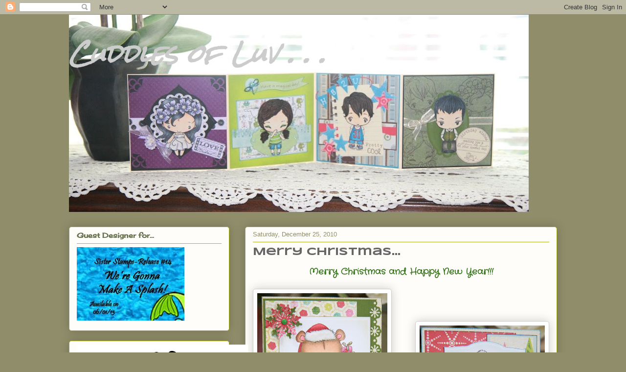

--- FILE ---
content_type: text/html; charset=UTF-8
request_url: https://cuddlesofluv.blogspot.com/2010/12/merry-christmas.html
body_size: 22519
content:
<!DOCTYPE html>
<html class='v2' dir='ltr' lang='en'>
<head>
<link href='https://www.blogger.com/static/v1/widgets/335934321-css_bundle_v2.css' rel='stylesheet' type='text/css'/>
<meta content='width=1100' name='viewport'/>
<meta content='text/html; charset=UTF-8' http-equiv='Content-Type'/>
<meta content='blogger' name='generator'/>
<link href='https://cuddlesofluv.blogspot.com/favicon.ico' rel='icon' type='image/x-icon'/>
<link href='http://cuddlesofluv.blogspot.com/2010/12/merry-christmas.html' rel='canonical'/>
<link rel="alternate" type="application/atom+xml" title="Cuddles of Luv . . . - Atom" href="https://cuddlesofluv.blogspot.com/feeds/posts/default" />
<link rel="alternate" type="application/rss+xml" title="Cuddles of Luv . . . - RSS" href="https://cuddlesofluv.blogspot.com/feeds/posts/default?alt=rss" />
<link rel="service.post" type="application/atom+xml" title="Cuddles of Luv . . . - Atom" href="https://www.blogger.com/feeds/4198198872505043571/posts/default" />

<link rel="alternate" type="application/atom+xml" title="Cuddles of Luv . . . - Atom" href="https://cuddlesofluv.blogspot.com/feeds/2469590078330567317/comments/default" />
<!--Can't find substitution for tag [blog.ieCssRetrofitLinks]-->
<link href='https://blogger.googleusercontent.com/img/b/R29vZ2xl/AVvXsEggQAxYLUSnEUC6WhWAb-XafoJRseIiB0lUuWgFNC0-1CtqSmAaWnTXerpgZK5kLRy6NEk5dcXMfT9OxipRhhXMNtOWcWGYoZj497IU2bx8hmExg1D-uINc7zEqzZvGWPhSGLpfumdPsng/s320/IMG_3274.JPG' rel='image_src'/>
<meta content='http://cuddlesofluv.blogspot.com/2010/12/merry-christmas.html' property='og:url'/>
<meta content='Merry Christmas...' property='og:title'/>
<meta content='Merry Christmas and Happy New Year!!!       Christmas Milton by Wild Rose Studio Penguin and Tree by Gillian F Roberts Two of my favorite ch...' property='og:description'/>
<meta content='https://blogger.googleusercontent.com/img/b/R29vZ2xl/AVvXsEggQAxYLUSnEUC6WhWAb-XafoJRseIiB0lUuWgFNC0-1CtqSmAaWnTXerpgZK5kLRy6NEk5dcXMfT9OxipRhhXMNtOWcWGYoZj497IU2bx8hmExg1D-uINc7zEqzZvGWPhSGLpfumdPsng/w1200-h630-p-k-no-nu/IMG_3274.JPG' property='og:image'/>
<title>Cuddles of Luv . . .: Merry Christmas...</title>
<style type='text/css'>@font-face{font-family:'Cantarell';font-style:normal;font-weight:400;font-display:swap;src:url(//fonts.gstatic.com/s/cantarell/v18/B50NF7ZDq37KMUvlO015gqJrPqySLbYf.woff2)format('woff2');unicode-range:U+0100-02BA,U+02BD-02C5,U+02C7-02CC,U+02CE-02D7,U+02DD-02FF,U+0304,U+0308,U+0329,U+1D00-1DBF,U+1E00-1E9F,U+1EF2-1EFF,U+2020,U+20A0-20AB,U+20AD-20C0,U+2113,U+2C60-2C7F,U+A720-A7FF;}@font-face{font-family:'Cantarell';font-style:normal;font-weight:400;font-display:swap;src:url(//fonts.gstatic.com/s/cantarell/v18/B50NF7ZDq37KMUvlO015jKJrPqySLQ.woff2)format('woff2');unicode-range:U+0000-00FF,U+0131,U+0152-0153,U+02BB-02BC,U+02C6,U+02DA,U+02DC,U+0304,U+0308,U+0329,U+2000-206F,U+20AC,U+2122,U+2191,U+2193,U+2212,U+2215,U+FEFF,U+FFFD;}@font-face{font-family:'Cherry Cream Soda';font-style:normal;font-weight:400;font-display:swap;src:url(//fonts.gstatic.com/s/cherrycreamsoda/v21/UMBIrOxBrW6w2FFyi9paG0fdVdRciQd9A98ZD47H.woff2)format('woff2');unicode-range:U+0000-00FF,U+0131,U+0152-0153,U+02BB-02BC,U+02C6,U+02DA,U+02DC,U+0304,U+0308,U+0329,U+2000-206F,U+20AC,U+2122,U+2191,U+2193,U+2212,U+2215,U+FEFF,U+FFFD;}@font-face{font-family:'Crafty Girls';font-style:normal;font-weight:400;font-display:swap;src:url(//fonts.gstatic.com/s/craftygirls/v16/va9B4kXI39VaDdlPJo8N_NveRhf6Xl7Glw.woff2)format('woff2');unicode-range:U+0000-00FF,U+0131,U+0152-0153,U+02BB-02BC,U+02C6,U+02DA,U+02DC,U+0304,U+0308,U+0329,U+2000-206F,U+20AC,U+2122,U+2191,U+2193,U+2212,U+2215,U+FEFF,U+FFFD;}@font-face{font-family:'Rock Salt';font-style:normal;font-weight:400;font-display:swap;src:url(//fonts.gstatic.com/s/rocksalt/v24/MwQ0bhv11fWD6QsAVOZrt0M6p7NGrQ.woff2)format('woff2');unicode-range:U+0000-00FF,U+0131,U+0152-0153,U+02BB-02BC,U+02C6,U+02DA,U+02DC,U+0304,U+0308,U+0329,U+2000-206F,U+20AC,U+2122,U+2191,U+2193,U+2212,U+2215,U+FEFF,U+FFFD;}@font-face{font-family:'Syncopate';font-style:normal;font-weight:700;font-display:swap;src:url(//fonts.gstatic.com/s/syncopate/v24/pe0pMIuPIYBCpEV5eFdKvtKqCv5vWVYgV6l-.woff2)format('woff2');unicode-range:U+0100-02BA,U+02BD-02C5,U+02C7-02CC,U+02CE-02D7,U+02DD-02FF,U+0304,U+0308,U+0329,U+1D00-1DBF,U+1E00-1E9F,U+1EF2-1EFF,U+2020,U+20A0-20AB,U+20AD-20C0,U+2113,U+2C60-2C7F,U+A720-A7FF;}@font-face{font-family:'Syncopate';font-style:normal;font-weight:700;font-display:swap;src:url(//fonts.gstatic.com/s/syncopate/v24/pe0pMIuPIYBCpEV5eFdKvtKqBP5vWVYgVw.woff2)format('woff2');unicode-range:U+0000-00FF,U+0131,U+0152-0153,U+02BB-02BC,U+02C6,U+02DA,U+02DC,U+0304,U+0308,U+0329,U+2000-206F,U+20AC,U+2122,U+2191,U+2193,U+2212,U+2215,U+FEFF,U+FFFD;}</style>
<style id='page-skin-1' type='text/css'><!--
/*
-----------------------------------------------
Blogger Template Style
Name:     Awesome Inc.
Designer: Tina Chen
URL:      tinachen.org
----------------------------------------------- */
/* Content
----------------------------------------------- */
body {
font: normal normal 16px Crafty Girls;
color: #333333;
background: #908d6a none repeat scroll top left;
}
html body .content-outer {
min-width: 0;
max-width: 100%;
width: 100%;
}
a:link {
text-decoration: none;
color: #d52a33;
}
a:visited {
text-decoration: none;
color: #7d181e;
}
a:hover {
text-decoration: underline;
color: #d52a33;
}
.body-fauxcolumn-outer .cap-top {
position: absolute;
z-index: 1;
height: 276px;
width: 100%;
background: transparent none repeat-x scroll top left;
_background-image: none;
}
/* Columns
----------------------------------------------- */
.content-inner {
padding: 0;
}
.header-inner .section {
margin: 0 16px;
}
.tabs-inner .section {
margin: 0 16px;
}
.main-inner {
padding-top: 30px;
}
.main-inner .column-center-inner,
.main-inner .column-left-inner,
.main-inner .column-right-inner {
padding: 0 5px;
}
*+html body .main-inner .column-center-inner {
margin-top: -30px;
}
#layout .main-inner .column-center-inner {
margin-top: 0;
}
/* Header
----------------------------------------------- */
.header-outer {
margin: 0 0 0 0;
background: transparent none repeat scroll 0 0;
}
.Header h1 {
font: italic bold 48px Rock Salt;
color: #cccccc;
text-shadow: 0 0 -1px #000000;
}
.Header h1 a {
color: #cccccc;
}
.Header .description {
font: normal normal 20px Georgia, Utopia, 'Palatino Linotype', Palatino, serif;
color: #908d6a;
}
.header-inner .Header .titlewrapper,
.header-inner .Header .descriptionwrapper {
padding-left: 0;
padding-right: 0;
margin-bottom: 0;
}
.header-inner .Header .titlewrapper {
padding-top: 22px;
}
/* Tabs
----------------------------------------------- */
.tabs-outer {
overflow: hidden;
position: relative;
background: #b3ca88 url(//www.blogblog.com/1kt/awesomeinc/tabs_gradient_light.png) repeat scroll 0 0;
}
#layout .tabs-outer {
overflow: visible;
}
.tabs-cap-top, .tabs-cap-bottom {
position: absolute;
width: 100%;
border-top: 1px solid #908d6a;
}
.tabs-cap-bottom {
bottom: 0;
}
.tabs-inner .widget li a {
display: inline-block;
margin: 0;
padding: .6em 1.5em;
font: normal normal 13px Arial, Tahoma, Helvetica, FreeSans, sans-serif;
color: #333333;
border-top: 1px solid #908d6a;
border-bottom: 1px solid #908d6a;
border-left: 1px solid #908d6a;
height: 16px;
line-height: 16px;
}
.tabs-inner .widget li:last-child a {
border-right: 1px solid #908d6a;
}
.tabs-inner .widget li.selected a, .tabs-inner .widget li a:hover {
background: #63704b url(//www.blogblog.com/1kt/awesomeinc/tabs_gradient_light.png) repeat-x scroll 0 -100px;
color: #ffffff;
}
/* Headings
----------------------------------------------- */
h2 {
font: normal bold 14px Cherry Cream Soda;
color: #63704b;
}
/* Widgets
----------------------------------------------- */
.main-inner .section {
margin: 0 27px;
padding: 0;
}
.main-inner .column-left-outer,
.main-inner .column-right-outer {
margin-top: 0;
}
#layout .main-inner .column-left-outer,
#layout .main-inner .column-right-outer {
margin-top: 0;
}
.main-inner .column-left-inner,
.main-inner .column-right-inner {
background: transparent none repeat 0 0;
-moz-box-shadow: 0 0 0 rgba(0, 0, 0, .2);
-webkit-box-shadow: 0 0 0 rgba(0, 0, 0, .2);
-goog-ms-box-shadow: 0 0 0 rgba(0, 0, 0, .2);
box-shadow: 0 0 0 rgba(0, 0, 0, .2);
-moz-border-radius: 5px;
-webkit-border-radius: 5px;
-goog-ms-border-radius: 5px;
border-radius: 5px;
}
#layout .main-inner .column-left-inner,
#layout .main-inner .column-right-inner {
margin-top: 0;
}
.sidebar .widget {
font: normal normal 14px Cantarell;
color: #333333;
}
.sidebar .widget a:link {
color: #d52a33;
}
.sidebar .widget a:visited {
color: #7d181e;
}
.sidebar .widget a:hover {
color: #d52a33;
}
.sidebar .widget h2 {
text-shadow: 0 0 -1px #000000;
}
.main-inner .widget {
background-color: #fefdfa;
border: 1px solid #aab123;
padding: 0 15px 15px;
margin: 20px -16px;
-moz-box-shadow: 0 0 20px rgba(0, 0, 0, .2);
-webkit-box-shadow: 0 0 20px rgba(0, 0, 0, .2);
-goog-ms-box-shadow: 0 0 20px rgba(0, 0, 0, .2);
box-shadow: 0 0 20px rgba(0, 0, 0, .2);
-moz-border-radius: 5px;
-webkit-border-radius: 5px;
-goog-ms-border-radius: 5px;
border-radius: 5px;
}
.main-inner .widget h2 {
margin: 0 -0;
padding: .6em 0 .5em;
border-bottom: 1px solid transparent;
}
.footer-inner .widget h2 {
padding: 0 0 .4em;
border-bottom: 1px solid transparent;
}
.main-inner .widget h2 + div, .footer-inner .widget h2 + div {
border-top: 1px solid #aab123;
padding-top: 8px;
}
.main-inner .widget .widget-content {
margin: 0 -0;
padding: 7px 0 0;
}
.main-inner .widget ul, .main-inner .widget #ArchiveList ul.flat {
margin: -8px -15px 0;
padding: 0;
list-style: none;
}
.main-inner .widget #ArchiveList {
margin: -8px 0 0;
}
.main-inner .widget ul li, .main-inner .widget #ArchiveList ul.flat li {
padding: .5em 15px;
text-indent: 0;
color: #666666;
border-top: 0 solid #aab123;
border-bottom: 1px solid transparent;
}
.main-inner .widget #ArchiveList ul li {
padding-top: .25em;
padding-bottom: .25em;
}
.main-inner .widget ul li:first-child, .main-inner .widget #ArchiveList ul.flat li:first-child {
border-top: none;
}
.main-inner .widget ul li:last-child, .main-inner .widget #ArchiveList ul.flat li:last-child {
border-bottom: none;
}
.post-body {
position: relative;
}
.main-inner .widget .post-body ul {
padding: 0 2.5em;
margin: .5em 0;
list-style: disc;
}
.main-inner .widget .post-body ul li {
padding: 0.25em 0;
margin-bottom: .25em;
color: #333333;
border: none;
}
.footer-inner .widget ul {
padding: 0;
list-style: none;
}
.widget .zippy {
color: #666666;
}
/* Posts
----------------------------------------------- */
body .main-inner .Blog {
padding: 0;
margin-bottom: 1em;
background-color: transparent;
border: none;
-moz-box-shadow: 0 0 0 rgba(0, 0, 0, 0);
-webkit-box-shadow: 0 0 0 rgba(0, 0, 0, 0);
-goog-ms-box-shadow: 0 0 0 rgba(0, 0, 0, 0);
box-shadow: 0 0 0 rgba(0, 0, 0, 0);
}
.main-inner .section:last-child .Blog:last-child {
padding: 0;
margin-bottom: 1em;
}
.main-inner .widget h2.date-header {
margin: 0 -15px 1px;
padding: 0 0 0 0;
font: normal normal 13px Arial, Tahoma, Helvetica, FreeSans, sans-serif;
color: #908d6a;
background: transparent none no-repeat scroll top left;
border-top: 0 solid #aab123;
border-bottom: 1px solid transparent;
-moz-border-radius-topleft: 0;
-moz-border-radius-topright: 0;
-webkit-border-top-left-radius: 0;
-webkit-border-top-right-radius: 0;
border-top-left-radius: 0;
border-top-right-radius: 0;
position: static;
bottom: 100%;
right: 15px;
text-shadow: 0 0 -1px #000000;
}
.main-inner .widget h2.date-header span {
font: normal normal 13px Arial, Tahoma, Helvetica, FreeSans, sans-serif;
display: block;
padding: .5em 15px;
border-left: 0 solid #aab123;
border-right: 0 solid #aab123;
}
.date-outer {
position: relative;
margin: 30px 0 20px;
padding: 0 15px;
background-color: #fefdfa;
border: 1px solid #aab123;
-moz-box-shadow: 0 0 20px rgba(0, 0, 0, .2);
-webkit-box-shadow: 0 0 20px rgba(0, 0, 0, .2);
-goog-ms-box-shadow: 0 0 20px rgba(0, 0, 0, .2);
box-shadow: 0 0 20px rgba(0, 0, 0, .2);
-moz-border-radius: 5px;
-webkit-border-radius: 5px;
-goog-ms-border-radius: 5px;
border-radius: 5px;
}
.date-outer:first-child {
margin-top: 0;
}
.date-outer:last-child {
margin-bottom: 20px;
-moz-border-radius-bottomleft: 5px;
-moz-border-radius-bottomright: 5px;
-webkit-border-bottom-left-radius: 5px;
-webkit-border-bottom-right-radius: 5px;
-goog-ms-border-bottom-left-radius: 5px;
-goog-ms-border-bottom-right-radius: 5px;
border-bottom-left-radius: 5px;
border-bottom-right-radius: 5px;
}
.date-posts {
margin: 0 -0;
padding: 0 0;
clear: both;
}
.post-outer, .inline-ad {
border-top: 1px solid #aab123;
margin: 0 -0;
padding: 15px 0;
}
.post-outer {
padding-bottom: 10px;
}
.post-outer:first-child {
padding-top: 0;
border-top: none;
}
.post-outer:last-child, .inline-ad:last-child {
border-bottom: none;
}
.post-body {
position: relative;
}
.post-body img {
padding: 8px;
background: #ffffff;
border: 1px solid #cccccc;
-moz-box-shadow: 0 0 20px rgba(0, 0, 0, .2);
-webkit-box-shadow: 0 0 20px rgba(0, 0, 0, .2);
box-shadow: 0 0 20px rgba(0, 0, 0, .2);
-moz-border-radius: 5px;
-webkit-border-radius: 5px;
border-radius: 5px;
}
h3.post-title, h4 {
font: normal bold 22px Syncopate;
color: #666666;
}
h3.post-title a {
font: normal bold 22px Syncopate;
color: #666666;
}
h3.post-title a:hover {
color: #d52a33;
text-decoration: underline;
}
.post-header {
margin: 0 0 1em;
}
.post-body {
line-height: 1.4;
}
.post-outer h2 {
color: #333333;
}
.post-footer {
margin: 1.5em 0 0;
}
#blog-pager {
padding: 15px;
font-size: 120%;
background-color: #fefdfa;
border: 1px solid #aab123;
-moz-box-shadow: 0 0 20px rgba(0, 0, 0, .2);
-webkit-box-shadow: 0 0 20px rgba(0, 0, 0, .2);
-goog-ms-box-shadow: 0 0 20px rgba(0, 0, 0, .2);
box-shadow: 0 0 20px rgba(0, 0, 0, .2);
-moz-border-radius: 5px;
-webkit-border-radius: 5px;
-goog-ms-border-radius: 5px;
border-radius: 5px;
-moz-border-radius-topleft: 5px;
-moz-border-radius-topright: 5px;
-webkit-border-top-left-radius: 5px;
-webkit-border-top-right-radius: 5px;
-goog-ms-border-top-left-radius: 5px;
-goog-ms-border-top-right-radius: 5px;
border-top-left-radius: 5px;
border-top-right-radius-topright: 5px;
margin-top: 1em;
}
.blog-feeds, .post-feeds {
margin: 1em 0;
text-align: center;
color: #333333;
}
.blog-feeds a, .post-feeds a {
color: #d52a33;
}
.blog-feeds a:visited, .post-feeds a:visited {
color: #7d181e;
}
.blog-feeds a:hover, .post-feeds a:hover {
color: #d52a33;
}
.post-outer .comments {
margin-top: 2em;
}
/* Comments
----------------------------------------------- */
.comments .comments-content .icon.blog-author {
background-repeat: no-repeat;
background-image: url([data-uri]);
}
.comments .comments-content .loadmore a {
border-top: 1px solid #908d6a;
border-bottom: 1px solid #908d6a;
}
.comments .continue {
border-top: 2px solid #908d6a;
}
/* Footer
----------------------------------------------- */
.footer-outer {
margin: -20px 0 -1px;
padding: 20px 0 0;
color: #333333;
overflow: hidden;
}
.footer-fauxborder-left {
border-top: 1px solid #aab123;
background: #fefdfa none repeat scroll 0 0;
-moz-box-shadow: 0 0 20px rgba(0, 0, 0, .2);
-webkit-box-shadow: 0 0 20px rgba(0, 0, 0, .2);
-goog-ms-box-shadow: 0 0 20px rgba(0, 0, 0, .2);
box-shadow: 0 0 20px rgba(0, 0, 0, .2);
margin: 0 -20px;
}
/* Mobile
----------------------------------------------- */
body.mobile {
background-size: auto;
}
.mobile .body-fauxcolumn-outer {
background: transparent none repeat scroll top left;
}
*+html body.mobile .main-inner .column-center-inner {
margin-top: 0;
}
.mobile .main-inner .widget {
padding: 0 0 15px;
}
.mobile .main-inner .widget h2 + div,
.mobile .footer-inner .widget h2 + div {
border-top: none;
padding-top: 0;
}
.mobile .footer-inner .widget h2 {
padding: 0.5em 0;
border-bottom: none;
}
.mobile .main-inner .widget .widget-content {
margin: 0;
padding: 7px 0 0;
}
.mobile .main-inner .widget ul,
.mobile .main-inner .widget #ArchiveList ul.flat {
margin: 0 -15px 0;
}
.mobile .main-inner .widget h2.date-header {
right: 0;
}
.mobile .date-header span {
padding: 0.4em 0;
}
.mobile .date-outer:first-child {
margin-bottom: 0;
border: 1px solid #aab123;
-moz-border-radius-topleft: 5px;
-moz-border-radius-topright: 5px;
-webkit-border-top-left-radius: 5px;
-webkit-border-top-right-radius: 5px;
-goog-ms-border-top-left-radius: 5px;
-goog-ms-border-top-right-radius: 5px;
border-top-left-radius: 5px;
border-top-right-radius: 5px;
}
.mobile .date-outer {
border-color: #aab123;
border-width: 0 1px 1px;
}
.mobile .date-outer:last-child {
margin-bottom: 0;
}
.mobile .main-inner {
padding: 0;
}
.mobile .header-inner .section {
margin: 0;
}
.mobile .post-outer, .mobile .inline-ad {
padding: 5px 0;
}
.mobile .tabs-inner .section {
margin: 0 10px;
}
.mobile .main-inner .widget h2 {
margin: 0;
padding: 0;
}
.mobile .main-inner .widget h2.date-header span {
padding: 0;
}
.mobile .main-inner .widget .widget-content {
margin: 0;
padding: 7px 0 0;
}
.mobile #blog-pager {
border: 1px solid transparent;
background: #fefdfa none repeat scroll 0 0;
}
.mobile .main-inner .column-left-inner,
.mobile .main-inner .column-right-inner {
background: transparent none repeat 0 0;
-moz-box-shadow: none;
-webkit-box-shadow: none;
-goog-ms-box-shadow: none;
box-shadow: none;
}
.mobile .date-posts {
margin: 0;
padding: 0;
}
.mobile .footer-fauxborder-left {
margin: 0;
border-top: inherit;
}
.mobile .main-inner .section:last-child .Blog:last-child {
margin-bottom: 0;
}
.mobile-index-contents {
color: #333333;
}
.mobile .mobile-link-button {
background: #d52a33 url(//www.blogblog.com/1kt/awesomeinc/tabs_gradient_light.png) repeat scroll 0 0;
}
.mobile-link-button a:link, .mobile-link-button a:visited {
color: #ffffff;
}
.mobile .tabs-inner .PageList .widget-content {
background: transparent;
border-top: 1px solid;
border-color: #908d6a;
color: #333333;
}
.mobile .tabs-inner .PageList .widget-content .pagelist-arrow {
border-left: 1px solid #908d6a;
}

--></style>
<style id='template-skin-1' type='text/css'><!--
body {
min-width: 1030px;
}
.content-outer, .content-fauxcolumn-outer, .region-inner {
min-width: 1030px;
max-width: 1030px;
_width: 1030px;
}
.main-inner .columns {
padding-left: 360px;
padding-right: 0px;
}
.main-inner .fauxcolumn-center-outer {
left: 360px;
right: 0px;
/* IE6 does not respect left and right together */
_width: expression(this.parentNode.offsetWidth -
parseInt("360px") -
parseInt("0px") + 'px');
}
.main-inner .fauxcolumn-left-outer {
width: 360px;
}
.main-inner .fauxcolumn-right-outer {
width: 0px;
}
.main-inner .column-left-outer {
width: 360px;
right: 100%;
margin-left: -360px;
}
.main-inner .column-right-outer {
width: 0px;
margin-right: -0px;
}
#layout {
min-width: 0;
}
#layout .content-outer {
min-width: 0;
width: 800px;
}
#layout .region-inner {
min-width: 0;
width: auto;
}
body#layout div.add_widget {
padding: 8px;
}
body#layout div.add_widget a {
margin-left: 32px;
}
--></style>
<link href='https://www.blogger.com/dyn-css/authorization.css?targetBlogID=4198198872505043571&amp;zx=03921698-a6fa-41d9-8aad-a4879cac0d8a' media='none' onload='if(media!=&#39;all&#39;)media=&#39;all&#39;' rel='stylesheet'/><noscript><link href='https://www.blogger.com/dyn-css/authorization.css?targetBlogID=4198198872505043571&amp;zx=03921698-a6fa-41d9-8aad-a4879cac0d8a' rel='stylesheet'/></noscript>
<meta name='google-adsense-platform-account' content='ca-host-pub-1556223355139109'/>
<meta name='google-adsense-platform-domain' content='blogspot.com'/>

</head>
<body class='loading variant-renewable'>
<div class='navbar section' id='navbar' name='Navbar'><div class='widget Navbar' data-version='1' id='Navbar1'><script type="text/javascript">
    function setAttributeOnload(object, attribute, val) {
      if(window.addEventListener) {
        window.addEventListener('load',
          function(){ object[attribute] = val; }, false);
      } else {
        window.attachEvent('onload', function(){ object[attribute] = val; });
      }
    }
  </script>
<div id="navbar-iframe-container"></div>
<script type="text/javascript" src="https://apis.google.com/js/platform.js"></script>
<script type="text/javascript">
      gapi.load("gapi.iframes:gapi.iframes.style.bubble", function() {
        if (gapi.iframes && gapi.iframes.getContext) {
          gapi.iframes.getContext().openChild({
              url: 'https://www.blogger.com/navbar/4198198872505043571?po\x3d2469590078330567317\x26origin\x3dhttps://cuddlesofluv.blogspot.com',
              where: document.getElementById("navbar-iframe-container"),
              id: "navbar-iframe"
          });
        }
      });
    </script><script type="text/javascript">
(function() {
var script = document.createElement('script');
script.type = 'text/javascript';
script.src = '//pagead2.googlesyndication.com/pagead/js/google_top_exp.js';
var head = document.getElementsByTagName('head')[0];
if (head) {
head.appendChild(script);
}})();
</script>
</div></div>
<div class='body-fauxcolumns'>
<div class='fauxcolumn-outer body-fauxcolumn-outer'>
<div class='cap-top'>
<div class='cap-left'></div>
<div class='cap-right'></div>
</div>
<div class='fauxborder-left'>
<div class='fauxborder-right'></div>
<div class='fauxcolumn-inner'>
</div>
</div>
<div class='cap-bottom'>
<div class='cap-left'></div>
<div class='cap-right'></div>
</div>
</div>
</div>
<div class='content'>
<div class='content-fauxcolumns'>
<div class='fauxcolumn-outer content-fauxcolumn-outer'>
<div class='cap-top'>
<div class='cap-left'></div>
<div class='cap-right'></div>
</div>
<div class='fauxborder-left'>
<div class='fauxborder-right'></div>
<div class='fauxcolumn-inner'>
</div>
</div>
<div class='cap-bottom'>
<div class='cap-left'></div>
<div class='cap-right'></div>
</div>
</div>
</div>
<div class='content-outer'>
<div class='content-cap-top cap-top'>
<div class='cap-left'></div>
<div class='cap-right'></div>
</div>
<div class='fauxborder-left content-fauxborder-left'>
<div class='fauxborder-right content-fauxborder-right'></div>
<div class='content-inner'>
<header>
<div class='header-outer'>
<div class='header-cap-top cap-top'>
<div class='cap-left'></div>
<div class='cap-right'></div>
</div>
<div class='fauxborder-left header-fauxborder-left'>
<div class='fauxborder-right header-fauxborder-right'></div>
<div class='region-inner header-inner'>
<div class='header section' id='header' name='Header'><div class='widget Header' data-version='1' id='Header1'>
<div id='header-inner' style='background-image: url("https://blogger.googleusercontent.com/img/b/R29vZ2xl/AVvXsEjT3toNEusSy1r6XlUUcEsx016hxOsMmQxMpdkv-gnNrdvHRDhTvRbVKTl4F3mzrEIosl4HPtO8-VWuD54tCv87YeC9IuzQ2_lA8dy4YrW_sQC2kQnUm_mFoQDjySd4cibSehd1XMaoCdE/s940/IMG_a0001.jpg"); background-position: left; min-height: 403px; _height: 403px; background-repeat: no-repeat; '>
<div class='titlewrapper' style='background: transparent'>
<h1 class='title' style='background: transparent; border-width: 0px'>
<a href='https://cuddlesofluv.blogspot.com/'>
Cuddles of Luv . . .
</a>
</h1>
</div>
<div class='descriptionwrapper'>
<p class='description'><span>
</span></p>
</div>
</div>
</div></div>
</div>
</div>
<div class='header-cap-bottom cap-bottom'>
<div class='cap-left'></div>
<div class='cap-right'></div>
</div>
</div>
</header>
<div class='tabs-outer'>
<div class='tabs-cap-top cap-top'>
<div class='cap-left'></div>
<div class='cap-right'></div>
</div>
<div class='fauxborder-left tabs-fauxborder-left'>
<div class='fauxborder-right tabs-fauxborder-right'></div>
<div class='region-inner tabs-inner'>
<div class='tabs no-items section' id='crosscol' name='Cross-Column'></div>
<div class='tabs no-items section' id='crosscol-overflow' name='Cross-Column 2'></div>
</div>
</div>
<div class='tabs-cap-bottom cap-bottom'>
<div class='cap-left'></div>
<div class='cap-right'></div>
</div>
</div>
<div class='main-outer'>
<div class='main-cap-top cap-top'>
<div class='cap-left'></div>
<div class='cap-right'></div>
</div>
<div class='fauxborder-left main-fauxborder-left'>
<div class='fauxborder-right main-fauxborder-right'></div>
<div class='region-inner main-inner'>
<div class='columns fauxcolumns'>
<div class='fauxcolumn-outer fauxcolumn-center-outer'>
<div class='cap-top'>
<div class='cap-left'></div>
<div class='cap-right'></div>
</div>
<div class='fauxborder-left'>
<div class='fauxborder-right'></div>
<div class='fauxcolumn-inner'>
</div>
</div>
<div class='cap-bottom'>
<div class='cap-left'></div>
<div class='cap-right'></div>
</div>
</div>
<div class='fauxcolumn-outer fauxcolumn-left-outer'>
<div class='cap-top'>
<div class='cap-left'></div>
<div class='cap-right'></div>
</div>
<div class='fauxborder-left'>
<div class='fauxborder-right'></div>
<div class='fauxcolumn-inner'>
</div>
</div>
<div class='cap-bottom'>
<div class='cap-left'></div>
<div class='cap-right'></div>
</div>
</div>
<div class='fauxcolumn-outer fauxcolumn-right-outer'>
<div class='cap-top'>
<div class='cap-left'></div>
<div class='cap-right'></div>
</div>
<div class='fauxborder-left'>
<div class='fauxborder-right'></div>
<div class='fauxcolumn-inner'>
</div>
</div>
<div class='cap-bottom'>
<div class='cap-left'></div>
<div class='cap-right'></div>
</div>
</div>
<!-- corrects IE6 width calculation -->
<div class='columns-inner'>
<div class='column-center-outer'>
<div class='column-center-inner'>
<div class='main section' id='main' name='Main'><div class='widget Blog' data-version='1' id='Blog1'>
<div class='blog-posts hfeed'>

          <div class="date-outer">
        
<h2 class='date-header'><span>Saturday, December 25, 2010</span></h2>

          <div class="date-posts">
        
<div class='post-outer'>
<div class='post hentry uncustomized-post-template' itemprop='blogPost' itemscope='itemscope' itemtype='http://schema.org/BlogPosting'>
<meta content='https://blogger.googleusercontent.com/img/b/R29vZ2xl/AVvXsEggQAxYLUSnEUC6WhWAb-XafoJRseIiB0lUuWgFNC0-1CtqSmAaWnTXerpgZK5kLRy6NEk5dcXMfT9OxipRhhXMNtOWcWGYoZj497IU2bx8hmExg1D-uINc7zEqzZvGWPhSGLpfumdPsng/s320/IMG_3274.JPG' itemprop='image_url'/>
<meta content='4198198872505043571' itemprop='blogId'/>
<meta content='2469590078330567317' itemprop='postId'/>
<a name='2469590078330567317'></a>
<h3 class='post-title entry-title' itemprop='name'>
Merry Christmas...
</h3>
<div class='post-header'>
<div class='post-header-line-1'></div>
</div>
<div class='post-body entry-content' id='post-body-2469590078330567317' itemprop='description articleBody'>
<div style="text-align: center;"><span style="color: #38761d; font-size: large;"><strong>Merry Christmas and Happy New Year!!!</strong></span></div><br />
<div class="separator" style="border-bottom: medium none; border-left: medium none; border-right: medium none; border-top: medium none; clear: both; text-align: center;"><a href="https://blogger.googleusercontent.com/img/b/R29vZ2xl/AVvXsEggQAxYLUSnEUC6WhWAb-XafoJRseIiB0lUuWgFNC0-1CtqSmAaWnTXerpgZK5kLRy6NEk5dcXMfT9OxipRhhXMNtOWcWGYoZj497IU2bx8hmExg1D-uINc7zEqzZvGWPhSGLpfumdPsng/s1600/IMG_3274.JPG" imageanchor="1" style="clear: left; cssfloat: left; float: left; margin-bottom: 1em; margin-right: 1em;"><img border="0" height="320" n4="true" src="https://blogger.googleusercontent.com/img/b/R29vZ2xl/AVvXsEggQAxYLUSnEUC6WhWAb-XafoJRseIiB0lUuWgFNC0-1CtqSmAaWnTXerpgZK5kLRy6NEk5dcXMfT9OxipRhhXMNtOWcWGYoZj497IU2bx8hmExg1D-uINc7zEqzZvGWPhSGLpfumdPsng/s320/IMG_3274.JPG" width="266" /></a></div><br />
<div style="border-bottom: medium none; border-left: medium none; border-right: medium none; border-top: medium none;"><br />
</div><div style="border-bottom: medium none; border-left: medium none; border-right: medium none; border-top: medium none;"><br />
</div><div style="border-bottom: medium none; border-left: medium none; border-right: medium none; border-top: medium none;">&nbsp;<a href="https://blogger.googleusercontent.com/img/b/R29vZ2xl/AVvXsEhYEXpRn51uc3pgeHXPi0a_xp43lkMRziaU0tHxZ1ZIgbEGghWodaBeg1mA-j3BYUtXamnNUmo_3E5GupurWQbiiRyge14CLxhlnhm2kFfhmuQZxzUt4BvIDUSmT22WF_D9K939N05gpK4/s1600/IMG_3276.JPG" imageanchor="1" style="clear: right; cssfloat: right; float: right; margin-bottom: 1em; margin-left: 1em;"><img border="0" height="320" n4="true" src="https://blogger.googleusercontent.com/img/b/R29vZ2xl/AVvXsEhYEXpRn51uc3pgeHXPi0a_xp43lkMRziaU0tHxZ1ZIgbEGghWodaBeg1mA-j3BYUtXamnNUmo_3E5GupurWQbiiRyge14CLxhlnhm2kFfhmuQZxzUt4BvIDUSmT22WF_D9K939N05gpK4/s320/IMG_3276.JPG" width="256" /></a></div><div class="separator" style="border-bottom: medium none; border-left: medium none; border-right: medium none; border-top: medium none; clear: both; text-align: center;">Christmas Milton by Wild Rose Studio</div><div class="separator" style="border-bottom: medium none; border-left: medium none; border-right: medium none; border-top: medium none; clear: both; text-align: center;"><a href="https://blogger.googleusercontent.com/img/b/R29vZ2xl/AVvXsEhXJVCwwDiYu2rrc16Tk9t767XdG24wFBEQjAsgMtvvJBa9qHqDOscqWm6Av5OlnRvDxR2QgXTSLEcNYtzbXJmEzwWdslQFMT7oQqzgKpRSp8M8ZinAlsFrX-ava40BCCbdicD2XYhdlM0/s1600/IMG_3275.JPG" imageanchor="1" style="clear: left; cssfloat: left; float: left; margin-bottom: 1em; margin-right: 1em;"><img border="0" height="175" n4="true" src="https://blogger.googleusercontent.com/img/b/R29vZ2xl/AVvXsEhXJVCwwDiYu2rrc16Tk9t767XdG24wFBEQjAsgMtvvJBa9qHqDOscqWm6Av5OlnRvDxR2QgXTSLEcNYtzbXJmEzwWdslQFMT7oQqzgKpRSp8M8ZinAlsFrX-ava40BCCbdicD2XYhdlM0/s200/IMG_3275.JPG" width="200" /></a></div><div class="separator" style="border-bottom: medium none; border-left: medium none; border-right: medium none; border-top: medium none; clear: both; text-align: center;"><a href="https://blogger.googleusercontent.com/img/b/R29vZ2xl/AVvXsEj5W8yx4BbAvnHcJnN95zVsKwq1RsIMHnMksyFnIcMvXZnM8NRlgfP4T23pvtK89Ho328A7lr14ex_1qv5vXz3TDrQU1oDG8DLAkrAsKh_KTmMiOpG5vmtQOacfOH-eEJK1Tain_7onmqc/s1600/IMG_3277.JPG" imageanchor="1" style="clear: right; cssfloat: right; float: right; margin-bottom: 1em; margin-left: 1em;"><img border="0" height="186" n4="true" src="https://blogger.googleusercontent.com/img/b/R29vZ2xl/AVvXsEj5W8yx4BbAvnHcJnN95zVsKwq1RsIMHnMksyFnIcMvXZnM8NRlgfP4T23pvtK89Ho328A7lr14ex_1qv5vXz3TDrQU1oDG8DLAkrAsKh_KTmMiOpG5vmtQOacfOH-eEJK1Tain_7onmqc/s200/IMG_3277.JPG" width="200" /></a>Penguin and Tree by Gillian F Roberts</div><div class="separator" style="border-bottom: medium none; border-left: medium none; border-right: medium none; border-top: medium none; clear: both; text-align: center;">Two of my favorite characters.</div><div class="separator" style="border-bottom: medium none; border-left: medium none; border-right: medium none; border-top: medium none; clear: both; text-align: center;">Happy Holidays everyone!! Thanks for stopping by! ;)</div><div class="separator" style="border-bottom: medium none; border-left: medium none; border-right: medium none; border-top: medium none; clear: both; text-align: left;"><br />
</div><div class="separator" style="border-bottom: medium none; border-left: medium none; border-right: medium none; border-top: medium none; clear: both; text-align: left;">Edit: There's still time to play along with <a href="http://sundayswithcrissy.blogspot.com/2010/12/challenge-12-chrismas-is-coming-or.html">Sundays with&nbsp;Crissy</a> challenge!</div>
<div style='clear: both;'></div>
</div>
<div class='post-footer'>
<div class='post-footer-line post-footer-line-1'>
<span class='post-author vcard'>
Posted by
<span class='fn' itemprop='author' itemscope='itemscope' itemtype='http://schema.org/Person'>
<meta content='https://www.blogger.com/profile/13741867011006943229' itemprop='url'/>
<a class='g-profile' href='https://www.blogger.com/profile/13741867011006943229' rel='author' title='author profile'>
<span itemprop='name'>Mimi</span>
</a>
</span>
</span>
<span class='post-timestamp'>
on
<meta content='http://cuddlesofluv.blogspot.com/2010/12/merry-christmas.html' itemprop='url'/>
<a class='timestamp-link' href='https://cuddlesofluv.blogspot.com/2010/12/merry-christmas.html' rel='bookmark' title='permanent link'><abbr class='published' itemprop='datePublished' title='2010-12-25T12:15:00-08:00'>12:15&#8239;PM</abbr></a>
</span>
<span class='post-comment-link'>
</span>
<span class='post-icons'>
</span>
<div class='post-share-buttons goog-inline-block'>
</div>
</div>
<div class='post-footer-line post-footer-line-2'>
<span class='post-labels'>
Labels:
<a href='https://cuddlesofluv.blogspot.com/search/label/Christmas' rel='tag'>Christmas</a>,
<a href='https://cuddlesofluv.blogspot.com/search/label/Sunday%20with%20Crissy' rel='tag'>Sunday with Crissy</a>
</span>
</div>
<div class='post-footer-line post-footer-line-3'>
<span class='post-location'>
</span>
</div>
</div>
</div>
<div class='comments' id='comments'>
<a name='comments'></a>
<h4>2 comments:</h4>
<div id='Blog1_comments-block-wrapper'>
<dl class='avatar-comment-indent' id='comments-block'>
<dt class='comment-author ' id='c5401689674049171263'>
<a name='c5401689674049171263'></a>
<div class="avatar-image-container avatar-stock"><span dir="ltr"><a href="https://www.blogger.com/profile/02172003586524356662" target="" rel="nofollow" onclick="" class="avatar-hovercard" id="av-5401689674049171263-02172003586524356662"><img src="//www.blogger.com/img/blogger_logo_round_35.png" width="35" height="35" alt="" title="Unknown">

</a></span></div>
<a href='https://www.blogger.com/profile/02172003586524356662' rel='nofollow'>Unknown</a>
said...
</dt>
<dd class='comment-body' id='Blog1_cmt-5401689674049171263'>
<p>
Super cute cards! :)
</p>
</dd>
<dd class='comment-footer'>
<span class='comment-timestamp'>
<a href='https://cuddlesofluv.blogspot.com/2010/12/merry-christmas.html?showComment=1293398210765#c5401689674049171263' title='comment permalink'>
December 26, 2010 at 1:16&#8239;PM
</a>
<span class='item-control blog-admin pid-81335915'>
<a class='comment-delete' href='https://www.blogger.com/comment/delete/4198198872505043571/5401689674049171263' title='Delete Comment'>
<img src='https://resources.blogblog.com/img/icon_delete13.gif'/>
</a>
</span>
</span>
</dd>
<dt class='comment-author ' id='c3410212011269039387'>
<a name='c3410212011269039387'></a>
<div class="avatar-image-container vcard"><span dir="ltr"><a href="https://www.blogger.com/profile/04307299993789989268" target="" rel="nofollow" onclick="" class="avatar-hovercard" id="av-3410212011269039387-04307299993789989268"><img src="https://resources.blogblog.com/img/blank.gif" width="35" height="35" class="delayLoad" style="display: none;" longdesc="//blogger.googleusercontent.com/img/b/R29vZ2xl/AVvXsEjaIl0s0EZqpya0M6WZqfR2ZCnVKhTVyK-jxssDcisPzV21QeOkwidytsGecxA9N2L0I3cPsNrUsUZNHK7_74yXcgV2zXkpsI91L_hbQfzaA0TNyIUjKbRPZSuYyikXtQ/s45-c/b89buc5hXpsKvON4m9OkTCxkyOjaCzLtYc6te3be4CE.jpg" alt="" title="Jen Shults">

<noscript><img src="//blogger.googleusercontent.com/img/b/R29vZ2xl/AVvXsEjaIl0s0EZqpya0M6WZqfR2ZCnVKhTVyK-jxssDcisPzV21QeOkwidytsGecxA9N2L0I3cPsNrUsUZNHK7_74yXcgV2zXkpsI91L_hbQfzaA0TNyIUjKbRPZSuYyikXtQ/s45-c/b89buc5hXpsKvON4m9OkTCxkyOjaCzLtYc6te3be4CE.jpg" width="35" height="35" class="photo" alt=""></noscript></a></span></div>
<a href='https://www.blogger.com/profile/04307299993789989268' rel='nofollow'>Jen Shults</a>
said...
</dt>
<dd class='comment-body' id='Blog1_cmt-3410212011269039387'>
<p>
Wow these are all just adorable! I love those images!
</p>
</dd>
<dd class='comment-footer'>
<span class='comment-timestamp'>
<a href='https://cuddlesofluv.blogspot.com/2010/12/merry-christmas.html?showComment=1293570203936#c3410212011269039387' title='comment permalink'>
December 28, 2010 at 1:03&#8239;PM
</a>
<span class='item-control blog-admin pid-1563326065'>
<a class='comment-delete' href='https://www.blogger.com/comment/delete/4198198872505043571/3410212011269039387' title='Delete Comment'>
<img src='https://resources.blogblog.com/img/icon_delete13.gif'/>
</a>
</span>
</span>
</dd>
</dl>
</div>
<p class='comment-footer'>
<a href='https://www.blogger.com/comment/fullpage/post/4198198872505043571/2469590078330567317' onclick='javascript:window.open(this.href, "bloggerPopup", "toolbar=0,location=0,statusbar=1,menubar=0,scrollbars=yes,width=640,height=500"); return false;'>Post a Comment</a>
</p>
</div>
</div>

        </div></div>
      
</div>
<div class='blog-pager' id='blog-pager'>
<span id='blog-pager-newer-link'>
<a class='blog-pager-newer-link' href='https://cuddlesofluv.blogspot.com/2011/01/happy-new-year.html' id='Blog1_blog-pager-newer-link' title='Newer Post'>Newer Post</a>
</span>
<span id='blog-pager-older-link'>
<a class='blog-pager-older-link' href='https://cuddlesofluv.blogspot.com/2010/12/gifts-for-teachers.html' id='Blog1_blog-pager-older-link' title='Older Post'>Older Post</a>
</span>
<a class='home-link' href='https://cuddlesofluv.blogspot.com/'>Home</a>
</div>
<div class='clear'></div>
<div class='post-feeds'>
<div class='feed-links'>
Subscribe to:
<a class='feed-link' href='https://cuddlesofluv.blogspot.com/feeds/2469590078330567317/comments/default' target='_blank' type='application/atom+xml'>Post Comments (Atom)</a>
</div>
</div>
</div></div>
</div>
</div>
<div class='column-left-outer'>
<div class='column-left-inner'>
<aside>
<div class='sidebar section' id='sidebar-left-1'><div class='widget Image' data-version='1' id='Image33'>
<h2>Guest Designer for...</h2>
<div class='widget-content'>
<img alt='Guest Designer for...' height='150' id='Image33_img' src='https://blogger.googleusercontent.com/img/b/R29vZ2xl/AVvXsEiFmjlohh0qSGLpbtL3Vhy4OYdcue_gjZqVKls9clyv5EEMriHfLf1s5MYkR_dZzJlijr9VheqshQ9xmnCD4ChzDJcsAm0v6eEBa6-oFIX7ZkaPOo8y7kJ90swHqxUUN6iK3fr-6laxGwI/s350/badge+14.jpg' width='220'/>
<br/>
</div>
<div class='clear'></div>
</div><div class='widget Image' data-version='1' id='Image34'>
<div class='widget-content'>
<img alt='' height='216' id='Image34_img' src='https://blogger.googleusercontent.com/img/b/R29vZ2xl/AVvXsEhJUkfh9ILtahOz8DytFbninsOJZYWmkHYQA4yAIXMaLfPzOEa7lmtaEcJRdi2yF6aF7VsttI1A0T6gsvIbcfau9HRiGNihj5utlRD8AElwMViR3AS1jVazi3zdg-V90d3nEInr0bA8lCI/s350/Release+14-+Mermaids.png' width='350'/>
<br/>
</div>
<div class='clear'></div>
</div><div class='widget Image' data-version='1' id='Image35'>
<div class='widget-content'>
<img alt='' height='350' id='Image35_img' src='https://blogger.googleusercontent.com/img/b/R29vZ2xl/AVvXsEiLOn63Pa-Ln26YgJu4vjid-V974R09BQRYIocBX0y4RnhFViGn6X0yRo_-qzch8kPKeuCPBj4ZrCe0H_uEJvj5WZgniVdfEVFumuARdQ9siGPCMDFu4ws53NTRxWf9WYTCuWOMJ5Iqewg/s350/Zodiac+2.png' width='270'/>
<br/>
</div>
<div class='clear'></div>
</div><div class='widget Profile' data-version='1' id='Profile1'>
<h2>About Me</h2>
<div class='widget-content'>
<a href='https://www.blogger.com/profile/13741867011006943229'><img alt='My photo' class='profile-img' height='65' src='//3.bp.blogspot.com/_3znX_UGuKV8/S1oVy0yHXVI/AAAAAAAAAAM/H7s3Hp0PhlQ/S220-s80/blog+id.jpg' width='80'/></a>
<dl class='profile-datablock'>
<dt class='profile-data'>
<a class='profile-name-link g-profile' href='https://www.blogger.com/profile/13741867011006943229' rel='author' style='background-image: url(//www.blogger.com/img/logo-16.png);'>
Mimi
</a>
</dt>
<dd class='profile-textblock'>Hi! My passion for creating party favors have led me to the fabulous world of cardmaking. Thanks for sharing your creativity and for letting me share too!</dd>
</dl>
<a class='profile-link' href='https://www.blogger.com/profile/13741867011006943229' rel='author'>View my complete profile</a>
<div class='clear'></div>
</div>
</div><div class='widget Followers' data-version='1' id='Followers1'>
<h2 class='title'>Followers</h2>
<div class='widget-content'>
<div id='Followers1-wrapper'>
<div style='margin-right:2px;'>
<div><script type="text/javascript" src="https://apis.google.com/js/platform.js"></script>
<div id="followers-iframe-container"></div>
<script type="text/javascript">
    window.followersIframe = null;
    function followersIframeOpen(url) {
      gapi.load("gapi.iframes", function() {
        if (gapi.iframes && gapi.iframes.getContext) {
          window.followersIframe = gapi.iframes.getContext().openChild({
            url: url,
            where: document.getElementById("followers-iframe-container"),
            messageHandlersFilter: gapi.iframes.CROSS_ORIGIN_IFRAMES_FILTER,
            messageHandlers: {
              '_ready': function(obj) {
                window.followersIframe.getIframeEl().height = obj.height;
              },
              'reset': function() {
                window.followersIframe.close();
                followersIframeOpen("https://www.blogger.com/followers/frame/4198198872505043571?colors\x3dCgt0cmFuc3BhcmVudBILdHJhbnNwYXJlbnQaByMzMzMzMzMiByNkNTJhMzMqByM5MDhkNmEyByM2MzcwNGI6ByMzMzMzMzNCByNkNTJhMzNKByM2NjY2NjZSByNkNTJhMzNaC3RyYW5zcGFyZW50\x26pageSize\x3d21\x26hl\x3den\x26origin\x3dhttps://cuddlesofluv.blogspot.com");
              },
              'open': function(url) {
                window.followersIframe.close();
                followersIframeOpen(url);
              }
            }
          });
        }
      });
    }
    followersIframeOpen("https://www.blogger.com/followers/frame/4198198872505043571?colors\x3dCgt0cmFuc3BhcmVudBILdHJhbnNwYXJlbnQaByMzMzMzMzMiByNkNTJhMzMqByM5MDhkNmEyByM2MzcwNGI6ByMzMzMzMzNCByNkNTJhMzNKByM2NjY2NjZSByNkNTJhMzNaC3RyYW5zcGFyZW50\x26pageSize\x3d21\x26hl\x3den\x26origin\x3dhttps://cuddlesofluv.blogspot.com");
  </script></div>
</div>
</div>
<div class='clear'></div>
</div>
</div><div class='widget Image' data-version='1' id='Image22'>
<h2>I Design for...</h2>
<div class='widget-content'>
<a href='http://atsblog.typepad.com/wednesdayschallenge/'>
<img alt='I Design for...' height='107' id='Image22_img' src='https://blogger.googleusercontent.com/img/b/R29vZ2xl/AVvXsEgMSmhaGYIvbVwE8QE6gejYe0wki9P_YKKYfhktRuhlYhGjHvFZhyXfpY7jIfUSK3X5PVOgJtXqqjX3BGHlmzRhHKY4uTJPu6MppxcWRl9R7GaQz52UF2DDK-EdJiJP5041s-iQdPGU_Vk/s370/mimi.tif' width='169'/>
</a>
<br/>
</div>
<div class='clear'></div>
</div><div class='widget LinkList' data-version='1' id='LinkList1'>
<h2>ATS Challenge Team</h2>
<div class='widget-content'>
<ul>
<li><a href='http://pinkchicpaperdesign.blogspot.com/'>Amber</a></li>
<li><a href='http://mycarden.blogspot.com/'>Dangina</a></li>
<li><a href='http://iaintnowriter.blogspot.ca/'>Deanne</a></li>
<li><a href='http://kopykat-holly.blogspot.com/'>Holly</a></li>
<li><a href='http://chrilvian.blogspot.com/'>Janine</a></li>
<li><a href='http://mycasestudies.blogspot.com/'>Maureen</a></li>
<li><a href='http://magicalcreativeinspiration.blogspot.com/'>Michele</a></li>
<li><a href='http://cuddlesofluv.blogspot.com/'>Mimi - that's me!</a></li>
<li><a href='http://taschis-bastelkiste.blogspot.de/'>Natascha</a></li>
<li><a href='http://www.eatsleepstamp.typepad.com/'>Tracy - Team Leader</a></li>
<li><a href='http://scrapcollector.blogspot.sg/'>Yenni</a></li>
</ul>
<div class='clear'></div>
</div>
</div><div class='widget Image' data-version='1' id='Image20'>
<div class='widget-content'>
<a href='http://www.atsblog.typepad.com/'>
<img alt='' height='208' id='Image20_img' src='https://blogger.googleusercontent.com/img/b/R29vZ2xl/AVvXsEjfUPRgyJzhtG3z_YeqhyphenhyphenedgFPBWpdU_9QnJLFtmW06zOfX2pUjuqbJ9KKW_Acva0ahHuSIGbehGfxdh46J07XsYILnzuDAyEm6S94fN7Qf-26bwsgzPa45mCc7SeYZkgdsSfWnaZWelE8/s330/mimi.png' width='330'/>
</a>
<br/>
</div>
<div class='clear'></div>
</div><div class='widget HTML' data-version='1' id='HTML6'>
<div class='widget-content'>
<a href="http://lollipopcrafts.blogspot.com/" target="_blank"><img src="https://lh3.googleusercontent.com/blogger_img_proxy/AEn0k_vKMA9mdcCVC5KUqBA55AKiIyqBbs8pEsDfaRYbabzsYrzk1WNw-gobF2pXNTjtWImpYJG7B1naYFJlCpej8FYqT-aGPF2cQdP4h-rTwU_Mq3wlFhhZZCDmCy8svVymOWekdA=s0-d" border="0" alt="Lollipop DT Blinkie"></a>
</div>
<div class='clear'></div>
</div><div class='widget LinkList' data-version='1' id='LinkList2'>
<h2>Lollipop Crafts Design Team</h2>
<div class='widget-content'>
<ul>
<li><a href='http://damoses.blogspot.com/'>Alanna</a></li>
<li><a href='http://christyszaneycreations.blogspot.com/'>Christy</a></li>
<li><a href='http://strwberizncream-cyndi.blogspot.com/'>Cyndi</a></li>
<li><a href='http://missdjones.blogspot.com/'>Dena</a></li>
<li><a href='http://scrapjoanny.blogspot.com/'>Joanna</a></li>
<li><a href='http://jandjsyummycreations.blogspot.com/'>Juelmarie</a></li>
<li><a href='http://piggyandminniemouse.blogspot.com/'>Kim</a></li>
<li><a href='http://klusivekreations.blogspot.com/'>Kris</a></li>
<li><a href='http://liloshaggymoto.blogspot.com/'>Leanne</a></li>
<li><a href='http://cuddlesofluv.blogspot.com/'>Mimi ... that's me!</a></li>
<li><a href='http://sonia-studio60.blogspot.com/'>Sonia</a></li>
<li><a href='http://tampatha.wordpress.com/'>Tammy</a></li>
</ul>
<div class='clear'></div>
</div>
</div><div class='widget HTML' data-version='1' id='HTML9'>
<div class='widget-content'>
<a href="http://blog.markerpop.com/" target="_blank"><img src="https://lh3.googleusercontent.com/blogger_img_proxy/AEn0k_t8Iz6RPYroNmywAr8GTGcYiamcHxQgk4qf-6tFrInHmWyG38o1PQK-JMTETdMGJFG59-C66SWYacmU8P-n4a1XhyEu2aLj9mrnWJ35rx1lsPlsN2HBDa654JthTA=s0-d"></a>
</div>
<div class='clear'></div>
</div><div class='widget Image' data-version='1' id='Image32'>
<h2>Congrats Simonne!</h2>
<div class='widget-content'>
<a href='http://semsee.blogspot.co.uk/2013/04/wee-stamps-guest-designer-candy.html'>
<img alt='Congrats Simonne!' height='320' id='Image32_img' src='https://blogger.googleusercontent.com/img/b/R29vZ2xl/AVvXsEjvImtKnB2xxIhtN5ES4eDxzE7Eis2mZjfbOmanvx9PXncINAsIXe6dTFgq8eLY1C_fVTtGMD4X6y2lLxxKt3fLVzuoDMQn2refmM-ToqXRv0Em2ESADWgMMIxJsXqdIDqIyW72Z5_d194/s320/ws+candy+badge1.jpg' width='320'/>
</a>
<br/>
</div>
<div class='clear'></div>
</div><div class='widget Image' data-version='1' id='Image31'>
<h2>January Guest Artist at...</h2>
<div class='widget-content'>
<a href='http://whimsiedoodles.blogspot.com/'>
<img alt='January Guest Artist at...' height='118' id='Image31_img' src='https://blogger.googleusercontent.com/img/b/R29vZ2xl/AVvXsEiTQXd1X7KX4tMFRDK9Z-P1O47vHbFja9ScTrniHa2Ju9Y8XgMykosgfhConjexiZd2EWH5Y9gmEFWUyociivwQgDD_ir8ZMgq7aPQlb_awYtRfzPXQQGUZnt2bR-lWzzIIDqL-eu0adZo/s320/StorelBusinessBanner2.jpg' width='320'/>
</a>
<br/>
</div>
<div class='clear'></div>
</div><div class='widget Image' data-version='1' id='Image25'>
<div class='widget-content'>
<a href='http://whimsiedoodles.blogspot.com/2012/12/its-time-for-new-challenge.html'>
<img alt='' height='225' id='Image25_img' src='https://blogger.googleusercontent.com/img/b/R29vZ2xl/AVvXsEhgQfzs12tbqZzJEa6OEfZPSfcLNGMzcuqMF3OGFUxFLwiSkjn47Vb9p9TUHctNFC32i6nZV66FnUE_tbjgTdYXBfcFHOVxgRZFHiHRRcxyGxd0S_aR7k3Z_ZQrv3EVMAnBVlkCi6WbHKY/s1600/Top+3+Nov2012.jpg' width='300'/>
</a>
<br/>
</div>
<div class='clear'></div>
</div><div class='widget Text' data-version='1' id='Text3'>
<h2 class='title'>My Favorite Places...</h2>
<div class='widget-content'>
to leave some luv and have some fun!<br/>
</div>
<div class='clear'></div>
</div><div class='widget Image' data-version='1' id='Image21'>
<h2>Yumi &amp; Fumi Handmade Crafts</h2>
<div class='widget-content'>
<a href='http://yumifumihandmadecrafts.blogspot.com/'>
<img alt='Yumi &amp; Fumi Handmade Crafts' height='202' id='Image21_img' src='https://blogger.googleusercontent.com/img/b/R29vZ2xl/AVvXsEhQzqx_MpeIwxp-fTdRcu1TwkCBHE-tUcVsa4SuSdQZZeUn9m40Ilx39FzXBL-WELwdSb4G4r_9mPztmoaeYFvzuiVvC8r8BwvqRF33oe0wNHWTgPCCnOosySIFQN3mEapD5JZI5o_jAgI/s370/yf_logo_bug_color-SMILES.png' width='320'/>
</a>
<br/>
</div>
<div class='clear'></div>
</div><div class='widget HTML' data-version='1' id='HTML1'>
<h2 class='title'>Loves RubberStamps</h2>
<div class='widget-content'>
<center><a href="http://www.lovesrubberstampschallenges.com/"><img border="0" src="https://lh3.googleusercontent.com/blogger_img_proxy/AEn0k_t0O1TffeD10YJ_hau_HDAeojcTjwtoTq-xvhFnsn4W65f_1Uw9j5Kwsk8HMuNCAK98Pw43GJWjf5NYx0n_Oqa7u3SoC-bf5ilA4QOvfBBCEtkk32SCYamcNLsuVtC8TdL5wg417fatCdkidQ=s0-d"></a></center>
</div>
<div class='clear'></div>
</div><div class='widget Image' data-version='1' id='Image7'>
<h2>Love to color with...</h2>
<div class='widget-content'>
<a href='http://colormecopic.blogspot.com/'>
<img alt='Love to color with...' height='73' id='Image7_img' src='https://blogger.googleusercontent.com/img/b/R29vZ2xl/AVvXsEgeTcg-NWwY5NNQUfX_CUHzOUuZ9q8FTy2kmVkUZVccYHxiLa3wTPec0ipg-uSHaUOYxtREKFHhZWRjOHqZ1n3ytZNbJ13Hhn-gsnS3EKNHSSHDGiZToicvNlSh4t0dqk_LdYck_7WcHpY/s330/New+Badge.png' width='150'/>
</a>
<br/>
</div>
<div class='clear'></div>
</div><div class='widget HTML' data-version='1' id='HTML19'>
<div class='widget-content'>
<a href="http://markerpop.com" target="_blank"><img src="https://lh3.googleusercontent.com/blogger_img_proxy/AEn0k_tbFoMcqmxVNH5hL2edhMbbCHwlqCWycbD16JsAnD1m_AoT4vWDmkpFpu9T_ZwFMNPydtlsAEUgUTvGiNmQ2MoUV79XFJZsQXXVtG6eXp3Z0RlM3nBR9z6p3cKDCYvxneSRLc32yHs=s0-d"></a>
</div>
<div class='clear'></div>
</div><div class='widget HTML' data-version='1' id='HTML17'>
<div class='widget-content'>
<div align="center"><a href="http://cateredcrop.com" title="Catered Crop"><img src="https://lh3.googleusercontent.com/blogger_img_proxy/AEn0k_t_jzFr7rVlu_NWbrVLwFl1WV8fxzDrMPiJMcdonUK7FaiGLBLIPBJnT5kvnPrZimtFZ4LRjYZNuYNsngwbrbKKl1uoBYRVE3RgI22VRhBPaS9UlNXbzNBBb720p-9lLtVBWR_SPPSB3TMe=s0-d" alt="Catered Crop" style="border:none;"></a></div>
</div>
<div class='clear'></div>
</div><div class='widget HTML' data-version='1' id='HTML16'>
<div class='widget-content'>
<a href="http://www.theoddgirl.com/" target="_blank"><img border="0" src="https://lh3.googleusercontent.com/blogger_img_proxy/AEn0k_tR5tpvPjxby9ckTLD_mJuWzqfWPC12zRFlPXJ3ef4QNILp5H9tbogpYpUNbI40S-w5mbt_recABINjni0duOuiUacBO4W8kwusUtTrsIv0uBISHSjdVma4m8snSjKMCKho4Rcn6yQ=s0-d"></a>
</div>
<div class='clear'></div>
</div><div class='widget HTML' data-version='1' id='HTML13'>
<div class='widget-content'>
<a href="http://www.thetwineryblog.blogspot.com" target="_blank"><img alt=" " src="https://lh3.googleusercontent.com/blogger_img_proxy/AEn0k_sVwYtuOu3Q2yX23dVQ-k6icHRg0M3EVqR_JLHcJ67KFR4wdoLy4PXPZgq1S8WbNDBmUjLX3Ucgc56jA1heA5E9e5cODdQCgFCd6fo4mJrHotm_IiKCKYGAP_yXhg-R6L8m=s0-d"></a><br/>
</div>
<div class='clear'></div>
</div><div class='widget Image' data-version='1' id='Image11'>
<h2>Sweet Stamping Pixies</h2>
<div class='widget-content'>
<a href='http://sweetstampingpixies.blogspot.com/'>
<img alt='Sweet Stamping Pixies' height='160' id='Image11_img' src='https://blogger.googleusercontent.com/img/b/R29vZ2xl/AVvXsEjlMXrKYNzD7UtIz55JQ-65jtb9_K1K2OfGldwxWzVtt2ZvSe-yE2gpbYb4VUw8u0EVL5nfhnhSQTDSrHnB1hIXUsptmSpxQRBc4-ekb9uMHqfGW9r8x__MSH0MVBMkJH92RIXiJO1QT1k/s1600/Logo.jpg' width='199'/>
</a>
<br/>
</div>
<div class='clear'></div>
</div><div class='widget Image' data-version='1' id='Image17'>
<h2>Sister Stamps</h2>
<div class='widget-content'>
<a href='http://sisterstamps.blogspot.com/'>
<img alt='Sister Stamps' height='229' id='Image17_img' src='https://blogger.googleusercontent.com/img/b/R29vZ2xl/AVvXsEjFhhesWAp6XiypmUpS2QbEU-V98ojfsh9QyCGcDmV4iSdnJjrJKNG_SIRVvqTrIXiZFFlN2KDy8YsxKxUEutHfEnfi1YDqafkYbC_eWihJxpGqbb1vBmrIRYnG5CqGM-7m0kmIgJEoDp0/s370/Release+8+color.png' width='370'/>
</a>
<br/>
</div>
<div class='clear'></div>
</div><div class='widget Image' data-version='1' id='Image2'>
<h2>Cute Toby...</h2>
<div class='widget-content'>
<a href='http://fabulouslycraftyfriends.blogspot.com/'>
<img alt='Cute Toby...' height='160' id='Image2_img' src='https://blogger.googleusercontent.com/img/b/R29vZ2xl/AVvXsEjwebU6rSSVR8lhmxMekJFSvQfJ9D2bVRh6az8SEWqVWeEqwBubO0LG6nQ0ny2ye6L3WOMmSBOJfppIZmYMn87AjYggoQJuUXTV4Y4gbyoB1ZZcuPkGG2lpfcy7sEvnT2n62Y0SIVpsB2I/s220/cbfcf.jpg' width='160'/>
</a>
<br/>
</div>
<div class='clear'></div>
</div><div class='widget Image' data-version='1' id='Image26'>
<div class='widget-content'>
<a href='http://jacquesmagnolias.blogspot.com/'>
<img alt='' height='288' id='Image26_img' src='https://blogger.googleusercontent.com/img/b/R29vZ2xl/AVvXsEikcNa5lsTZygzDBl1JNz4ZBGMk86CLJy2tbD4sa0jJ6GCPEHuwBhLbhwEE6StX8A9Q9Mh-KIIg9APpTdpAIpMVu0jJdaxbCjr_XJv5O1zTYHqKUbWalzZXDAR36EYzUU_IXHVAltrQMAV3/s1600/veryfinalsundaysensationscopy.jpg' width='288'/>
</a>
<br/>
</div>
<div class='clear'></div>
</div><div class='widget Image' data-version='1' id='Image10'>
<div class='widget-content'>
<a href='http://www.stampandcreate.com/'>
<img alt='' height='74' id='Image10_img' src='https://blogger.googleusercontent.com/img/b/R29vZ2xl/AVvXsEjsL5f0Pva6H2QaT_J9EMOwLFV_CijinsQiRyZWFV2WzSnGBMF9jwdk7-OoA3afKIXCzAKY2krgqnz-D-1CR9i44PwcsIqfXq9diNzhfqr_WZi8YFMRsJL-_-swPEVZiMN1-sRsrPFL1Mo/s220/S%2526C_2011_Store_Side_Banner_Med.jpg' width='220'/>
</a>
<br/>
</div>
<div class='clear'></div>
</div><div class='widget HTML' data-version='1' id='HTML11'>
<div class='widget-content'>
<a href="http://www.lilypad.inlinkz.com"> <img width="150" src="https://lh3.googleusercontent.com/blogger_img_proxy/AEn0k_tQypKoBilYAXtkG5k5xzQk9EwWUk1SlVM6anR0pNYYJn3ki0hpZr9igjFfynMM98HQ7Z0BwMw6hZ5xW4tMz_fz7Yg5EbO4zGaUdafNZXHKOZ8Zf9tGainfpeZaiEtiNtReYej5XGU-fUS2rw=s0-d"></a>
</div>
<div class='clear'></div>
</div><div class='widget HTML' data-version='1' id='HTML10'>
<h2 class='title'>Craft's Meow</h2>
<div class='widget-content'>
<center><a href="http://www.thecraftsmeow.com" target="_blank"><img alt="The Craft&#39;s Meow" src="https://lh3.googleusercontent.com/blogger_img_proxy/AEn0k_uE1J-9FqdP9uHRB2uRRvdIIS1MiWkbhXYY2PNw5TUzOfvqJkt5p-TYC96Z9Dk2oIIGJHQFr6yfzc1KiIqNNowXc8n1j0pio1FcYf6Kl2hlFzkC6F7V_d7IH46cGzPK_6Z5_IeYxD0=s0-d"></a></center>
</div>
<div class='clear'></div>
</div><div class='widget Image' data-version='1' id='Image15'>
<h2>Lily of the Valley</h2>
<div class='widget-content'>
<a href='http://ideastoinspire.blogspot.com/'>
<img alt='Lily of the Valley' height='70' id='Image15_img' src='https://blogger.googleusercontent.com/img/b/R29vZ2xl/AVvXsEhm2DEJO_3dzR-ftyAuSkHGBtUopVGIiAEdzNeFx2cmjL39cV55UZ-lFOK0eJCJz-gJ9llKuNbubugA0covV9INEp29up3vpsHyrSVsJE3va-n-1Su1PcbJXcfz91ayVH1epghTBlaOemM/s220/IDEAS_TO_INSPIRE.jpg' width='187'/>
</a>
<br/>
</div>
<div class='clear'></div>
</div><div class='widget Image' data-version='1' id='Image16'>
<div class='widget-content'>
<a href='http://www.farmfreshchallengeblog.blogspot.com/'>
<img alt='' height='125' id='Image16_img' src='https://blogger.googleusercontent.com/img/b/R29vZ2xl/AVvXsEgiXx2ZbenT2XKgmppmjZ128ReArIaAed-tjoEVmUK9gmAsn4gfL5sF0IQHE7fJuCLyNwIQj32O1kFJWC9tD5bFUHjDDoBGoGzxEQSWgWYrvmWmZY8NqN3JrEA_e9jRokTaEIHmyD6U8fo/s220/challengeblog_badge.jpg' width='125'/>
</a>
<br/>
</div>
<div class='clear'></div>
</div><div class='widget Image' data-version='1' id='Image8'>
<div class='widget-content'>
<a href='http://splendidstamping.blogspot.com/'>
<img alt='' height='112' id='Image8_img' src='https://blogger.googleusercontent.com/img/b/R29vZ2xl/AVvXsEhhpydSmm1yP8MrsyjjWu-kKoEFyTbBOGmrMx2UumrV1Bqb45ZuWvb9C5X6VRgFT2RA4tzD7lpfOtORkDPsEDOUEKvR-mTUY39A7f7k87eZEqm86fVEjwDB4sYRs_bpEYaI-fsJdQZmVdU/s220/tgfbadge%255B1%255D.jpg' width='144'/>
</a>
<br/>
</div>
<div class='clear'></div>
</div><div class='widget Image' data-version='1' id='Image6'>
<h2>Amy Young's</h2>
<div class='widget-content'>
<a href='http://athousandsheetsofpaper.blogspot.com/'>
<img alt='Amy Young&#39;s' height='165' id='Image6_img' src='https://blogger.googleusercontent.com/img/b/R29vZ2xl/AVvXsEhtfgL-FnEpcsNrH-rfqo-6W9HSyIFHP67YXaiCnmCSC3HiqOWAhWJPNZZZI-Asw49pot5nchYXpGhjNL7-8DtdOrE-jw9YgxndkH7XbUj6_mIW092qLfSq5TM2vyHoXmNwbutqm-FZyiw/s220/SNbadge.jpg' width='220'/>
</a>
<br/>
</div>
<div class='clear'></div>
</div><div class='widget HTML' data-version='1' id='HTML7'>
<div class='widget-content'>
<a border="0" href="http://luvnthejourney.blogspot.com" target="_blank"><img src="https://lh3.googleusercontent.com/blogger_img_proxy/AEn0k_uZ6iaBVKTtzstBXEZDKOQxImF9-euHJ_cCq3ss6w3375YYLW4vGfiCxTIO-Ft7nwb4Tyu_OO5xlNPTA6tUlQRHEiTnnJpLaJkiFgZqyUldF4Fj_0Eb-myVKs5anNK4srXs7UOYQZ1gJ742tw=s0-d"></a>
</div>
<div class='clear'></div>
</div><div class='widget HTML' data-version='1' id='HTML3'>
<div class='widget-content'>
<a href="http://joyntaesaplacetobeme.blogspot.com" target="_blank"><img src="https://lh3.googleusercontent.com/blogger_img_proxy/AEn0k_ualsnb7MuDiVz6JfXbrHjRxkAapW_uXnnhbtthnOfOmkWKlb85g1D77rh_AEak0-6GgxBJ-L73pNAKMzxP1rGfAJatdUF1r2sj9FVWFPn1OIqIG6fqHMcR5rMwSwcFtKzE=s0-d"></a>
</div>
<div class='clear'></div>
</div><div class='widget HTML' data-version='1' id='HTML8'>
<div class='widget-content'>
<a href="http://sundayswithcrissy.blogspot.com/"><img src="https://lh3.googleusercontent.com/blogger_img_proxy/AEn0k_uBDVHHExcZZxXTbA0QSNCoi7aeL3q-KUDeajf0XtT01JFhsgJ45e6vcms909z1ON5KqWiPLlslU5R5Yoe8tjjvVZWMkOytocauj84bLIJpjA3oPWCyhuzrE0M=s0-d" width="200"></a>
</div>
<div class='clear'></div>
</div><div class='widget HTML' data-version='1' id='HTML5'>
<div class='widget-content'>
<div align="center"><a href="http://www.karberdigital.com" target="_blank"><img src="https://lh3.googleusercontent.com/blogger_img_proxy/AEn0k_syiJn3a8bTUnbCc-OIYHwwpyIoEVA3thsV_rq0UmcfsMsc-pFGM7cwrzjBRxUUDsK1jJXozLzFhr1eB2ZcHUxDwb088UwCq1EqLO6X_Oc=s0-d" border="0" alt="Visit Karber&#39;s Shop"></a></div>
</div>
<div class='clear'></div>
</div><div class='widget Image' data-version='1' id='Image19'>
<div class='widget-content'>
<a href='http://sweetstopsketches.blogspot.com'>
<img alt='' height='150' id='Image19_img' src='https://blogger.googleusercontent.com/img/b/R29vZ2xl/AVvXsEh-04Y8sCCmYjPePbQksBcqjCHM1dA-0gbJk-xU4fqoOPKpOwUp6hiIesJ27fj8SNfGtGQ6hgzqiRKmJtPA5mWGJoRm6knwI1LtWeMDDIcxf2hz_EWWagy2Wkor11HNHj96goH_yOq0AIo/s330/SweetStopBadge-150.jpg' width='150'/>
</a>
<br/>
</div>
<div class='clear'></div>
</div><div class='widget Image' data-version='1' id='Image4'>
<div class='widget-content'>
<a href='http://inasweetpeadreamchallengeblog.blogspot.com/'>
<img alt='' height='96' id='Image4_img' src='https://blogger.googleusercontent.com/img/b/R29vZ2xl/AVvXsEjmOU_wZVZCeA7Lkzs4Ah0UM-AycjwvWsGdDZN2f7qmM0E2Mvq1s9oj_eMgV2xCHO561JwGer08bFNSXk7uJtOXJkaGEUeRJfQ-RYnEt3TzgREz7ddb-vKU5RxKhbC7lsWQRmwdWakft4E/s220/CCKUIK-DFK-blinkie2.jpg' width='220'/>
</a>
<br/>
</div>
<div class='clear'></div>
</div><div class='widget Image' data-version='1' id='Image3'>
<div class='widget-content'>
<a href='http://www.stampfairy.com/'>
<img alt='' height='89' id='Image3_img' src='https://blogger.googleusercontent.com/img/b/R29vZ2xl/AVvXsEiIaWQm2kBPS1oVhiC1aDCD2hU75DSqRtxl0sG8JsuGmo4EFt2VvXTK-9zmT4xtES6vd6Dc9eXcwodCLicN6YntXVI5L8jsZzX7fSPwLKZrHk81sJxh-LsrMASVCt5YKUkxIgrxOIxVbqE/s220/stampfairy_minibanner.jpg' width='162'/>
</a>
<br/>
</div>
<div class='clear'></div>
</div><div class='widget Image' data-version='1' id='Image14'>
<div class='widget-content'>
<a href='http://www.disdigidownloads.blogspot.com/'>
<img alt='' height='176' id='Image14_img' src='https://blogger.googleusercontent.com/img/b/R29vZ2xl/AVvXsEiNaTJI_MMaxU1Y3xne16l_Olj_T1WvlqhFQ4tME2oJj5aPjL1uyDFGG99pdEhTAmp1AOhq28CTWRc7XEZjcDVE3qoFPp3UbSN7wJuf3C7KHQf47ac8TGCyfmrFFxNtW2a3wzEOZqa6y_Y/s220/DisDigiDownloadsBanner_%25282%2529.gif' width='220'/>
</a>
<br/>
</div>
<div class='clear'></div>
</div><div class='widget Image' data-version='1' id='Image1'>
<h2>Tamiko's</h2>
<div class='widget-content'>
<a href='http://www.tamikos.blogspot.com/'>
<img alt='Tamiko&#39;s' height='150' id='Image1_img' src='https://blogger.googleusercontent.com/img/b/R29vZ2xl/AVvXsEhxddAVb1RcK4oiJeFdEMVWQAUBOxPPxGxq-TrrjDdjvwMqvBG28A8hpTiIIdCABEKDoBFWj9ckbuNsnWZklzbS30UTmuCBHMdn6pmsXSUGEnZnu1MiIy-p-Ggb_MhaoRaZpTf7LNoybKM/s220/fan_blinkie_small.png' width='150'/>
</a>
<br/>
</div>
<div class='clear'></div>
</div><div class='widget HTML' data-version='1' id='HTML4'>
<div class='widget-content'>
<a href="http://lollipopcrafts.blogspot.com/" target="_blank"><img alt="Lollipop Blinkie" src="https://lh3.googleusercontent.com/blogger_img_proxy/AEn0k_tMLz2gP1zbf-VP8l6-vVLWu8v72HuT9Uw9bRzJeILFLniONDZZPggzdFt4GTdeuIJ8GgvKDFm18yecDroURLckGK_e3kwd-96RAGssL4ch6piuc6rfudol-FjVn7n2rCP2o_WNlSnhwA=s0-d" border="0"></a>
</div>
<div class='clear'></div>
</div><div class='widget Text' data-version='1' id='Text1'>
<h2 class='title'>YUMMY CANDY...</h2>
<div class='widget-content'>
generous treats from awesome blogs!<br/>
</div>
<div class='clear'></div>
</div><div class='widget Image' data-version='1' id='Image29'>
<h2>Wendy's Candy</h2>
<div class='widget-content'>
<a href='http://wickdyscreations.blogspot.com/2012/10/candy-time-again.html'>
<img alt='Wendy&#39;s Candy' height='192' id='Image29_img' src='https://blogger.googleusercontent.com/img/b/R29vZ2xl/AVvXsEj3K9qZdcqIZ67QRJIS7YsgEY-kcFRC8bVyWL3w1YccCTq-DkU96h5AlQCtbk0Xih2REtwJbBhjkxGgYWUBheC-8GWvuXdez55NN5chcl3KopJ7zKckf8PjMQN6jX7mafIurcuaHoAKPew/s320/100giftcert.JPG' width='320'/>
</a>
<br/>
</div>
<div class='clear'></div>
</div><div class='widget Image' data-version='1' id='Image28'>
<h2>Weekly Blog Surprise</h2>
<div class='widget-content'>
<a href='http://katharina1704.blogspot.ch/'>
<img alt='Weekly Blog Surprise' height='135' id='Image28_img' src='https://blogger.googleusercontent.com/img/b/R29vZ2xl/AVvXsEghlJFoX5KTJHXiZqf4FVWfhkbjFPd3MP4VAYqVkbNiyu7LTQf9ioRTy6goRULlJxtgSzgr7aLGpdIkmYfsWs8zT96D55dUD61QqeMD3gMvcaqYgInDptN3d-vPVRnGuBXT5N2IzmHVi4w/?imgmax=800' width='370'/>
</a>
<br/>
</div>
<div class='clear'></div>
</div><div class='widget Image' data-version='1' id='Image27'>
<h2>Marion's Candy</h2>
<div class='widget-content'>
<a href='http://marions-scrapkaarten.blogspot.nl/'>
<img alt='Marion&#39;s Candy' height='250' id='Image27_img' src='https://blogger.googleusercontent.com/img/b/R29vZ2xl/AVvXsEguxSX0Ftvx7tL1uwEAwFSis3wtvL_aDVBxjNJjQovTekPxFV-LtZW81MZ5PPatFOdNluxhPZ1HXd7cRcgp55VujuvZ2FjGfpPRgihRTCdQbtP8PN4Zxu59TzoDs4s_Q5onuNdsfadBVtTW/s320/ae3123f58e62ef80e7853dbc4831c248.image.216x250.jpg' width='216'/>
</a>
<br/>
</div>
<div class='clear'></div>
</div><div class='widget Image' data-version='1' id='Image18'>
<h2>Jacque's Sweet Stuff</h2>
<div class='widget-content'>
<a href='http://www.jacquesmagnolias.blogspot.com/2012/02/yipppeeeee-special-sweet-stuff.html'>
<img alt='Jacque&#39;s Sweet Stuff' height='164' id='Image18_img' src='https://blogger.googleusercontent.com/img/b/R29vZ2xl/AVvXsEgBgld2hM7mhoQuMKM2VnJojAG41sIcnH857wEoDYKbeUqRvFwK5fkOntpDguW7SLpKVcciSn4VWeIQRwqlaw8WyKyorTZb_xaoZYI2li92OKhdSDO43DQEj5WFfvH-l0dOFjj4hdT-8Bk/s330/Jacque%2527s4000%252B.jpg' width='220'/>
</a>
<br/>
</div>
<div class='clear'></div>
</div><div class='widget Stats' data-version='1' id='Stats1'>
<h2>Total Pageviews</h2>
<div class='widget-content'>
<div id='Stats1_content' style='display: none;'>
<span class='counter-wrapper text-counter-wrapper' id='Stats1_totalCount'>
</span>
<div class='clear'></div>
</div>
</div>
</div></div>
<table border='0' cellpadding='0' cellspacing='0' class='section-columns columns-2'>
<tbody>
<tr>
<td class='first columns-cell'>
<div class='sidebar section' id='sidebar-left-2-1'><div class='widget Image' data-version='1' id='Image24'>
<h2>SSPC Ch#06 9.09.2012</h2>
<div class='widget-content'>
<a href='http://sweetstampingpixies.blogspot.com.au/2012/09/sspc-06-winner-and-top-3.html'>
<img alt='SSPC Ch#06 9.09.2012' height='149' id='Image24_img' src='https://blogger.googleusercontent.com/img/b/R29vZ2xl/AVvXsEgEhaAyD7gfdEsduo-RKiPaKLlMYse89UGpn4hbKlTvNHB4brF-LUnx18YfBYokrUHV4lrfAS5TFNdCErqdbzlCI9fNthX5kum-o6DL2aFXM68uA4P7T4PNAvGid9oed_eWo7Q4iADoWHM/s1600/SSPC_top3.jpg' width='185'/>
</a>
<br/>
</div>
<div class='clear'></div>
</div><div class='widget Image' data-version='1' id='Image9'>
<div class='widget-content'>
<a href='http://meljensdesignsdt.blogspot.com/2010/11/shapely-winners.html'>
<img alt='' height='150' id='Image9_img' src='https://blogger.googleusercontent.com/img/b/R29vZ2xl/AVvXsEhLDME6GtULBs3uekm0JQl233hK1EPwk4zSfSVsEN_nTKtzETwDFrtGOG9M38pD0c2DGtmNJ58cwNwvjNk2nU7eaf2LP7Np0o2jVCFkUZ3iYaVXSe4-fL5l8AjJrs6WaXi49D0Ij81by7I/s220/MD-top5-badge_thumb%255B1%255D.gif' width='150'/>
</a>
<br/>
</div>
<div class='clear'></div>
</div><div class='widget HTML' data-version='1' id='HTML2'>
<h2 class='title'>FBW Challenge #146</h2>
<div class='widget-content'>
<a href="http://flutterbywednesdays.blogspot.com/"><img src="https://lh3.googleusercontent.com/blogger_img_proxy/AEn0k_sr6s-P_gpqF2-f8T8uaGsseYVDlSRE6MrCHbuA3hgyY2sSAIewG4VOrsyELLzFvb8UhcghjhBtkXMJr44x-n9PFzyTjVhgFx_6AU-kP8hvaDFxXS2zNQCT05lyekoO6AdzYdrE--8YdXSx1gJSu8fOD5ZjTJ-RxQ=s0-d"></a>
</div>
<div class='clear'></div>
</div><div class='widget Image' data-version='1' id='Image12'>
<div class='widget-content'>
<a href='http://lordhavemercy-mercykerin.blogspot.com/2010/11/mercys-musings-and-goodies-winner.html'>
<img alt='' height='220' id='Image12_img' src='https://blogger.googleusercontent.com/img/b/R29vZ2xl/AVvXsEh18NPr-KoP7NAVPxSaCFidn62dKBjJC0-aEXzV1sLQsHtVLFyxmWXAnUN-HMFJIvrC9CfiPU078nZYaln6WE_Eu7XzslXAPxeMh6cJI5RpfU2-3FFb2lsOfS2rKo0HdsXTCJSUqvSbJto/s220/My_Card_Was_Featured_Badge.jpg' width='220'/>
</a>
<br/>
</div>
<div class='clear'></div>
</div><div class='widget HTML' data-version='1' id='HTML15'>
<h2 class='title'>Ch#11 8.01.2012</h2>
<div class='widget-content'>
<center><a href="http://www.lovesrubberstampschallenges.com/"><img border="0" src="https://lh3.googleusercontent.com/blogger_img_proxy/AEn0k_uemSFcrNnnoI46hg_9tQ8b0t5WV1Qs72In2RFW_0tqAJIfVB2Nu0YICZTURhpvUh8q4noVJNwNHHJltdCIKXVkfwnZJzMeAqNAFaPk8loapcGOrUGhJzbCyt0BJ1pIDBlWwR7d1oHCgzH7paQa-y18=s0-d"></a></center>
</div>
<div class='clear'></div>
</div></div>
</td>
<td class='columns-cell'>
<div class='sidebar section' id='sidebar-left-2-2'><div class='widget Image' data-version='1' id='Image30'>
<h2>YFHC CH#6</h2>
<div class='widget-content'>
<a href='http://yumifumihandmadecrafts.blogspot.com/2012/10/challenge-6-bring-bling.html'>
<img alt='YFHC CH#6' height='117' id='Image30_img' src='https://blogger.googleusercontent.com/img/b/R29vZ2xl/AVvXsEhLk2Mo2yXhhhJDuCn4lVbXZQbtBbE88jjWAhzvzTB7b__qRsg6SA560rnHiJpm7QL8iQbj4OoJ74wdHHqzhTuiSz59TzN_TjyVdgrofjuJOvOmK4NhU4xAj2WsYfgjXqzg6FtUypivJ2A/s185/ChallengeWinnerMimi_WHITE_Badge.png' width='185'/>
</a>
<br/>
</div>
<div class='clear'></div>
</div><div class='widget Image' data-version='1' id='Image23'>
<h2>Ch #1 9.01.12</h2>
<div class='widget-content'>
<a href='http://yumifumihandmadecrafts.blogspot.com/2012/09/challenge-2-use-sentiment.html'>
<img alt='Ch #1 9.01.12' height='117' id='Image23_img' src='https://blogger.googleusercontent.com/img/b/R29vZ2xl/AVvXsEjFj44gak0Kkgj5Tb9NYe2d4EfQ-ScJRrCoceMUf9XzFTtr-LOj4UFCiJ6wLIENh02VPHZI3ovl-qGs4Y_AnjoCUmodxw_MMrHlb6ueedr4kYxP0OddSJn0kT2qMIzvXj409pCSvuDHy8Q/s185/Top3MimiBadge.png' width='185'/>
</a>
<br/>
</div>
<div class='clear'></div>
</div><div class='widget HTML' data-version='1' id='HTML14'>
<h2 class='title'>Ch #10 7.25.2012</h2>
<div class='widget-content'>
<center><a href="http://www.lovesrubberstampschallenges.com/"><img border="0" src="https://lh3.googleusercontent.com/blogger_img_proxy/AEn0k_uemSFcrNnnoI46hg_9tQ8b0t5WV1Qs72In2RFW_0tqAJIfVB2Nu0YICZTURhpvUh8q4noVJNwNHHJltdCIKXVkfwnZJzMeAqNAFaPk8loapcGOrUGhJzbCyt0BJ1pIDBlWwR7d1oHCgzH7paQa-y18=s0-d"></a></center>
</div>
<div class='clear'></div>
</div><div class='widget Image' data-version='1' id='Image13'>
<div class='widget-content'>
<a href='http://sweetstopsketches.blogspot.com/2012/02/sss145-spotlight-cards.html?showComment=1329529374963#c8602129788352922343'>
<img alt='' height='165' id='Image13_img' src='https://blogger.googleusercontent.com/img/b/R29vZ2xl/AVvXsEh2HCbteqps3l6Tif0zrcZPQ1Zd9LVd6yMQqCg-wOFYT_K4jKrZwx2d_dXRL_605BZPJ2elUuEteNi-98CWSAm8Ew6KXXTY6hBUaZjr9i4aIqrdGYahO0_b5G9L7agBlNWQwt3uQfZAG9k/s165/sweet+stop+featured-badge.jpg' width='165'/>
</a>
<br/>
</div>
<div class='clear'></div>
</div><div class='widget Image' data-version='1' id='Image5'>
<div class='widget-content'>
<a href='http://http://lollipopcrafts.blogspot.com/'>
<img alt='' height='150' id='Image5_img' src='https://blogger.googleusercontent.com/img/b/R29vZ2xl/AVvXsEg-sad8_SmSuSBEQhiNq1j8V4Z_X_iWNQIjdmK8eg0jW4maPQij8h4SdJ9Fddky7ExUSJ3ATPl_aDSBCy-xEw-YuTB46mgHtRCE6hzc64BvvXBwaIUtJwn4wuMQJiAWMLo8Vn_DJUgOULg/s220/Top_Three%255B1%255D.jpg' width='150'/>
</a>
<br/>
</div>
<div class='clear'></div>
</div></div>
</td>
</tr>
</tbody>
</table>
<div class='sidebar section' id='sidebar-left-3'><div class='widget BlogArchive' data-version='1' id='BlogArchive1'>
<h2>Blog Archive</h2>
<div class='widget-content'>
<div id='ArchiveList'>
<div id='BlogArchive1_ArchiveList'>
<ul class='hierarchy'>
<li class='archivedate collapsed'>
<a class='toggle' href='javascript:void(0)'>
<span class='zippy'>

        &#9658;&#160;
      
</span>
</a>
<a class='post-count-link' href='https://cuddlesofluv.blogspot.com/2013/'>
2013
</a>
<span class='post-count' dir='ltr'>(31)</span>
<ul class='hierarchy'>
<li class='archivedate collapsed'>
<a class='toggle' href='javascript:void(0)'>
<span class='zippy'>

        &#9658;&#160;
      
</span>
</a>
<a class='post-count-link' href='https://cuddlesofluv.blogspot.com/2013/06/'>
June
</a>
<span class='post-count' dir='ltr'>(2)</span>
</li>
</ul>
<ul class='hierarchy'>
<li class='archivedate collapsed'>
<a class='toggle' href='javascript:void(0)'>
<span class='zippy'>

        &#9658;&#160;
      
</span>
</a>
<a class='post-count-link' href='https://cuddlesofluv.blogspot.com/2013/05/'>
May
</a>
<span class='post-count' dir='ltr'>(9)</span>
</li>
</ul>
<ul class='hierarchy'>
<li class='archivedate collapsed'>
<a class='toggle' href='javascript:void(0)'>
<span class='zippy'>

        &#9658;&#160;
      
</span>
</a>
<a class='post-count-link' href='https://cuddlesofluv.blogspot.com/2013/04/'>
April
</a>
<span class='post-count' dir='ltr'>(3)</span>
</li>
</ul>
<ul class='hierarchy'>
<li class='archivedate collapsed'>
<a class='toggle' href='javascript:void(0)'>
<span class='zippy'>

        &#9658;&#160;
      
</span>
</a>
<a class='post-count-link' href='https://cuddlesofluv.blogspot.com/2013/03/'>
March
</a>
<span class='post-count' dir='ltr'>(4)</span>
</li>
</ul>
<ul class='hierarchy'>
<li class='archivedate collapsed'>
<a class='toggle' href='javascript:void(0)'>
<span class='zippy'>

        &#9658;&#160;
      
</span>
</a>
<a class='post-count-link' href='https://cuddlesofluv.blogspot.com/2013/02/'>
February
</a>
<span class='post-count' dir='ltr'>(6)</span>
</li>
</ul>
<ul class='hierarchy'>
<li class='archivedate collapsed'>
<a class='toggle' href='javascript:void(0)'>
<span class='zippy'>

        &#9658;&#160;
      
</span>
</a>
<a class='post-count-link' href='https://cuddlesofluv.blogspot.com/2013/01/'>
January
</a>
<span class='post-count' dir='ltr'>(7)</span>
</li>
</ul>
</li>
</ul>
<ul class='hierarchy'>
<li class='archivedate collapsed'>
<a class='toggle' href='javascript:void(0)'>
<span class='zippy'>

        &#9658;&#160;
      
</span>
</a>
<a class='post-count-link' href='https://cuddlesofluv.blogspot.com/2012/'>
2012
</a>
<span class='post-count' dir='ltr'>(100)</span>
<ul class='hierarchy'>
<li class='archivedate collapsed'>
<a class='toggle' href='javascript:void(0)'>
<span class='zippy'>

        &#9658;&#160;
      
</span>
</a>
<a class='post-count-link' href='https://cuddlesofluv.blogspot.com/2012/12/'>
December
</a>
<span class='post-count' dir='ltr'>(7)</span>
</li>
</ul>
<ul class='hierarchy'>
<li class='archivedate collapsed'>
<a class='toggle' href='javascript:void(0)'>
<span class='zippy'>

        &#9658;&#160;
      
</span>
</a>
<a class='post-count-link' href='https://cuddlesofluv.blogspot.com/2012/11/'>
November
</a>
<span class='post-count' dir='ltr'>(9)</span>
</li>
</ul>
<ul class='hierarchy'>
<li class='archivedate collapsed'>
<a class='toggle' href='javascript:void(0)'>
<span class='zippy'>

        &#9658;&#160;
      
</span>
</a>
<a class='post-count-link' href='https://cuddlesofluv.blogspot.com/2012/10/'>
October
</a>
<span class='post-count' dir='ltr'>(10)</span>
</li>
</ul>
<ul class='hierarchy'>
<li class='archivedate collapsed'>
<a class='toggle' href='javascript:void(0)'>
<span class='zippy'>

        &#9658;&#160;
      
</span>
</a>
<a class='post-count-link' href='https://cuddlesofluv.blogspot.com/2012/09/'>
September
</a>
<span class='post-count' dir='ltr'>(7)</span>
</li>
</ul>
<ul class='hierarchy'>
<li class='archivedate collapsed'>
<a class='toggle' href='javascript:void(0)'>
<span class='zippy'>

        &#9658;&#160;
      
</span>
</a>
<a class='post-count-link' href='https://cuddlesofluv.blogspot.com/2012/08/'>
August
</a>
<span class='post-count' dir='ltr'>(10)</span>
</li>
</ul>
<ul class='hierarchy'>
<li class='archivedate collapsed'>
<a class='toggle' href='javascript:void(0)'>
<span class='zippy'>

        &#9658;&#160;
      
</span>
</a>
<a class='post-count-link' href='https://cuddlesofluv.blogspot.com/2012/07/'>
July
</a>
<span class='post-count' dir='ltr'>(5)</span>
</li>
</ul>
<ul class='hierarchy'>
<li class='archivedate collapsed'>
<a class='toggle' href='javascript:void(0)'>
<span class='zippy'>

        &#9658;&#160;
      
</span>
</a>
<a class='post-count-link' href='https://cuddlesofluv.blogspot.com/2012/06/'>
June
</a>
<span class='post-count' dir='ltr'>(5)</span>
</li>
</ul>
<ul class='hierarchy'>
<li class='archivedate collapsed'>
<a class='toggle' href='javascript:void(0)'>
<span class='zippy'>

        &#9658;&#160;
      
</span>
</a>
<a class='post-count-link' href='https://cuddlesofluv.blogspot.com/2012/05/'>
May
</a>
<span class='post-count' dir='ltr'>(8)</span>
</li>
</ul>
<ul class='hierarchy'>
<li class='archivedate collapsed'>
<a class='toggle' href='javascript:void(0)'>
<span class='zippy'>

        &#9658;&#160;
      
</span>
</a>
<a class='post-count-link' href='https://cuddlesofluv.blogspot.com/2012/04/'>
April
</a>
<span class='post-count' dir='ltr'>(9)</span>
</li>
</ul>
<ul class='hierarchy'>
<li class='archivedate collapsed'>
<a class='toggle' href='javascript:void(0)'>
<span class='zippy'>

        &#9658;&#160;
      
</span>
</a>
<a class='post-count-link' href='https://cuddlesofluv.blogspot.com/2012/03/'>
March
</a>
<span class='post-count' dir='ltr'>(10)</span>
</li>
</ul>
<ul class='hierarchy'>
<li class='archivedate collapsed'>
<a class='toggle' href='javascript:void(0)'>
<span class='zippy'>

        &#9658;&#160;
      
</span>
</a>
<a class='post-count-link' href='https://cuddlesofluv.blogspot.com/2012/02/'>
February
</a>
<span class='post-count' dir='ltr'>(9)</span>
</li>
</ul>
<ul class='hierarchy'>
<li class='archivedate collapsed'>
<a class='toggle' href='javascript:void(0)'>
<span class='zippy'>

        &#9658;&#160;
      
</span>
</a>
<a class='post-count-link' href='https://cuddlesofluv.blogspot.com/2012/01/'>
January
</a>
<span class='post-count' dir='ltr'>(11)</span>
</li>
</ul>
</li>
</ul>
<ul class='hierarchy'>
<li class='archivedate collapsed'>
<a class='toggle' href='javascript:void(0)'>
<span class='zippy'>

        &#9658;&#160;
      
</span>
</a>
<a class='post-count-link' href='https://cuddlesofluv.blogspot.com/2011/'>
2011
</a>
<span class='post-count' dir='ltr'>(86)</span>
<ul class='hierarchy'>
<li class='archivedate collapsed'>
<a class='toggle' href='javascript:void(0)'>
<span class='zippy'>

        &#9658;&#160;
      
</span>
</a>
<a class='post-count-link' href='https://cuddlesofluv.blogspot.com/2011/12/'>
December
</a>
<span class='post-count' dir='ltr'>(9)</span>
</li>
</ul>
<ul class='hierarchy'>
<li class='archivedate collapsed'>
<a class='toggle' href='javascript:void(0)'>
<span class='zippy'>

        &#9658;&#160;
      
</span>
</a>
<a class='post-count-link' href='https://cuddlesofluv.blogspot.com/2011/11/'>
November
</a>
<span class='post-count' dir='ltr'>(5)</span>
</li>
</ul>
<ul class='hierarchy'>
<li class='archivedate collapsed'>
<a class='toggle' href='javascript:void(0)'>
<span class='zippy'>

        &#9658;&#160;
      
</span>
</a>
<a class='post-count-link' href='https://cuddlesofluv.blogspot.com/2011/10/'>
October
</a>
<span class='post-count' dir='ltr'>(7)</span>
</li>
</ul>
<ul class='hierarchy'>
<li class='archivedate collapsed'>
<a class='toggle' href='javascript:void(0)'>
<span class='zippy'>

        &#9658;&#160;
      
</span>
</a>
<a class='post-count-link' href='https://cuddlesofluv.blogspot.com/2011/09/'>
September
</a>
<span class='post-count' dir='ltr'>(4)</span>
</li>
</ul>
<ul class='hierarchy'>
<li class='archivedate collapsed'>
<a class='toggle' href='javascript:void(0)'>
<span class='zippy'>

        &#9658;&#160;
      
</span>
</a>
<a class='post-count-link' href='https://cuddlesofluv.blogspot.com/2011/08/'>
August
</a>
<span class='post-count' dir='ltr'>(9)</span>
</li>
</ul>
<ul class='hierarchy'>
<li class='archivedate collapsed'>
<a class='toggle' href='javascript:void(0)'>
<span class='zippy'>

        &#9658;&#160;
      
</span>
</a>
<a class='post-count-link' href='https://cuddlesofluv.blogspot.com/2011/07/'>
July
</a>
<span class='post-count' dir='ltr'>(6)</span>
</li>
</ul>
<ul class='hierarchy'>
<li class='archivedate collapsed'>
<a class='toggle' href='javascript:void(0)'>
<span class='zippy'>

        &#9658;&#160;
      
</span>
</a>
<a class='post-count-link' href='https://cuddlesofluv.blogspot.com/2011/06/'>
June
</a>
<span class='post-count' dir='ltr'>(6)</span>
</li>
</ul>
<ul class='hierarchy'>
<li class='archivedate collapsed'>
<a class='toggle' href='javascript:void(0)'>
<span class='zippy'>

        &#9658;&#160;
      
</span>
</a>
<a class='post-count-link' href='https://cuddlesofluv.blogspot.com/2011/05/'>
May
</a>
<span class='post-count' dir='ltr'>(11)</span>
</li>
</ul>
<ul class='hierarchy'>
<li class='archivedate collapsed'>
<a class='toggle' href='javascript:void(0)'>
<span class='zippy'>

        &#9658;&#160;
      
</span>
</a>
<a class='post-count-link' href='https://cuddlesofluv.blogspot.com/2011/04/'>
April
</a>
<span class='post-count' dir='ltr'>(10)</span>
</li>
</ul>
<ul class='hierarchy'>
<li class='archivedate collapsed'>
<a class='toggle' href='javascript:void(0)'>
<span class='zippy'>

        &#9658;&#160;
      
</span>
</a>
<a class='post-count-link' href='https://cuddlesofluv.blogspot.com/2011/03/'>
March
</a>
<span class='post-count' dir='ltr'>(8)</span>
</li>
</ul>
<ul class='hierarchy'>
<li class='archivedate collapsed'>
<a class='toggle' href='javascript:void(0)'>
<span class='zippy'>

        &#9658;&#160;
      
</span>
</a>
<a class='post-count-link' href='https://cuddlesofluv.blogspot.com/2011/02/'>
February
</a>
<span class='post-count' dir='ltr'>(7)</span>
</li>
</ul>
<ul class='hierarchy'>
<li class='archivedate collapsed'>
<a class='toggle' href='javascript:void(0)'>
<span class='zippy'>

        &#9658;&#160;
      
</span>
</a>
<a class='post-count-link' href='https://cuddlesofluv.blogspot.com/2011/01/'>
January
</a>
<span class='post-count' dir='ltr'>(4)</span>
</li>
</ul>
</li>
</ul>
<ul class='hierarchy'>
<li class='archivedate expanded'>
<a class='toggle' href='javascript:void(0)'>
<span class='zippy toggle-open'>

        &#9660;&#160;
      
</span>
</a>
<a class='post-count-link' href='https://cuddlesofluv.blogspot.com/2010/'>
2010
</a>
<span class='post-count' dir='ltr'>(40)</span>
<ul class='hierarchy'>
<li class='archivedate expanded'>
<a class='toggle' href='javascript:void(0)'>
<span class='zippy toggle-open'>

        &#9660;&#160;
      
</span>
</a>
<a class='post-count-link' href='https://cuddlesofluv.blogspot.com/2010/12/'>
December
</a>
<span class='post-count' dir='ltr'>(4)</span>
<ul class='posts'>
<li><a href='https://cuddlesofluv.blogspot.com/2010/12/merry-christmas.html'>Merry Christmas...</a></li>
<li><a href='https://cuddlesofluv.blogspot.com/2010/12/gifts-for-teachers.html'>Gifts for Teachers...</a></li>
<li><a href='https://cuddlesofluv.blogspot.com/2010/12/holiday-cupcakes.html'>Holiday Cupcakes...</a></li>
<li><a href='https://cuddlesofluv.blogspot.com/2010/12/christmas-tags.html'>Christmas Tags...</a></li>
</ul>
</li>
</ul>
<ul class='hierarchy'>
<li class='archivedate collapsed'>
<a class='toggle' href='javascript:void(0)'>
<span class='zippy'>

        &#9658;&#160;
      
</span>
</a>
<a class='post-count-link' href='https://cuddlesofluv.blogspot.com/2010/11/'>
November
</a>
<span class='post-count' dir='ltr'>(11)</span>
</li>
</ul>
<ul class='hierarchy'>
<li class='archivedate collapsed'>
<a class='toggle' href='javascript:void(0)'>
<span class='zippy'>

        &#9658;&#160;
      
</span>
</a>
<a class='post-count-link' href='https://cuddlesofluv.blogspot.com/2010/10/'>
October
</a>
<span class='post-count' dir='ltr'>(2)</span>
</li>
</ul>
<ul class='hierarchy'>
<li class='archivedate collapsed'>
<a class='toggle' href='javascript:void(0)'>
<span class='zippy'>

        &#9658;&#160;
      
</span>
</a>
<a class='post-count-link' href='https://cuddlesofluv.blogspot.com/2010/09/'>
September
</a>
<span class='post-count' dir='ltr'>(5)</span>
</li>
</ul>
<ul class='hierarchy'>
<li class='archivedate collapsed'>
<a class='toggle' href='javascript:void(0)'>
<span class='zippy'>

        &#9658;&#160;
      
</span>
</a>
<a class='post-count-link' href='https://cuddlesofluv.blogspot.com/2010/08/'>
August
</a>
<span class='post-count' dir='ltr'>(1)</span>
</li>
</ul>
<ul class='hierarchy'>
<li class='archivedate collapsed'>
<a class='toggle' href='javascript:void(0)'>
<span class='zippy'>

        &#9658;&#160;
      
</span>
</a>
<a class='post-count-link' href='https://cuddlesofluv.blogspot.com/2010/07/'>
July
</a>
<span class='post-count' dir='ltr'>(4)</span>
</li>
</ul>
<ul class='hierarchy'>
<li class='archivedate collapsed'>
<a class='toggle' href='javascript:void(0)'>
<span class='zippy'>

        &#9658;&#160;
      
</span>
</a>
<a class='post-count-link' href='https://cuddlesofluv.blogspot.com/2010/06/'>
June
</a>
<span class='post-count' dir='ltr'>(3)</span>
</li>
</ul>
<ul class='hierarchy'>
<li class='archivedate collapsed'>
<a class='toggle' href='javascript:void(0)'>
<span class='zippy'>

        &#9658;&#160;
      
</span>
</a>
<a class='post-count-link' href='https://cuddlesofluv.blogspot.com/2010/05/'>
May
</a>
<span class='post-count' dir='ltr'>(7)</span>
</li>
</ul>
<ul class='hierarchy'>
<li class='archivedate collapsed'>
<a class='toggle' href='javascript:void(0)'>
<span class='zippy'>

        &#9658;&#160;
      
</span>
</a>
<a class='post-count-link' href='https://cuddlesofluv.blogspot.com/2010/04/'>
April
</a>
<span class='post-count' dir='ltr'>(3)</span>
</li>
</ul>
</li>
</ul>
</div>
</div>
<div class='clear'></div>
</div>
</div></div>
</aside>
</div>
</div>
<div class='column-right-outer'>
<div class='column-right-inner'>
<aside>
</aside>
</div>
</div>
</div>
<div style='clear: both'></div>
<!-- columns -->
</div>
<!-- main -->
</div>
</div>
<div class='main-cap-bottom cap-bottom'>
<div class='cap-left'></div>
<div class='cap-right'></div>
</div>
</div>
<footer>
<div class='footer-outer'>
<div class='footer-cap-top cap-top'>
<div class='cap-left'></div>
<div class='cap-right'></div>
</div>
<div class='fauxborder-left footer-fauxborder-left'>
<div class='fauxborder-right footer-fauxborder-right'></div>
<div class='region-inner footer-inner'>
<div class='foot no-items section' id='footer-1'></div>
<table border='0' cellpadding='0' cellspacing='0' class='section-columns columns-2'>
<tbody>
<tr>
<td class='first columns-cell'>
<div class='foot no-items section' id='footer-2-1'></div>
</td>
<td class='columns-cell'>
<div class='foot no-items section' id='footer-2-2'></div>
</td>
</tr>
</tbody>
</table>
<!-- outside of the include in order to lock Attribution widget -->
<div class='foot section' id='footer-3' name='Footer'><div class='widget Attribution' data-version='1' id='Attribution1'>
<div class='widget-content' style='text-align: center;'>
Awesome Inc. theme. Powered by <a href='https://www.blogger.com' target='_blank'>Blogger</a>.
</div>
<div class='clear'></div>
</div></div>
</div>
</div>
<div class='footer-cap-bottom cap-bottom'>
<div class='cap-left'></div>
<div class='cap-right'></div>
</div>
</div>
</footer>
<!-- content -->
</div>
</div>
<div class='content-cap-bottom cap-bottom'>
<div class='cap-left'></div>
<div class='cap-right'></div>
</div>
</div>
</div>
<script type='text/javascript'>
    window.setTimeout(function() {
        document.body.className = document.body.className.replace('loading', '');
      }, 10);
  </script>

<script type="text/javascript" src="https://www.blogger.com/static/v1/widgets/2028843038-widgets.js"></script>
<script type='text/javascript'>
window['__wavt'] = 'AOuZoY5zXk9JGCoNC_cE5Un9gLdQqAjsjw:1769797918258';_WidgetManager._Init('//www.blogger.com/rearrange?blogID\x3d4198198872505043571','//cuddlesofluv.blogspot.com/2010/12/merry-christmas.html','4198198872505043571');
_WidgetManager._SetDataContext([{'name': 'blog', 'data': {'blogId': '4198198872505043571', 'title': 'Cuddles of Luv . . .', 'url': 'https://cuddlesofluv.blogspot.com/2010/12/merry-christmas.html', 'canonicalUrl': 'http://cuddlesofluv.blogspot.com/2010/12/merry-christmas.html', 'homepageUrl': 'https://cuddlesofluv.blogspot.com/', 'searchUrl': 'https://cuddlesofluv.blogspot.com/search', 'canonicalHomepageUrl': 'http://cuddlesofluv.blogspot.com/', 'blogspotFaviconUrl': 'https://cuddlesofluv.blogspot.com/favicon.ico', 'bloggerUrl': 'https://www.blogger.com', 'hasCustomDomain': false, 'httpsEnabled': true, 'enabledCommentProfileImages': true, 'gPlusViewType': 'FILTERED_POSTMOD', 'adultContent': false, 'analyticsAccountNumber': '', 'encoding': 'UTF-8', 'locale': 'en', 'localeUnderscoreDelimited': 'en', 'languageDirection': 'ltr', 'isPrivate': false, 'isMobile': false, 'isMobileRequest': false, 'mobileClass': '', 'isPrivateBlog': false, 'isDynamicViewsAvailable': true, 'feedLinks': '\x3clink rel\x3d\x22alternate\x22 type\x3d\x22application/atom+xml\x22 title\x3d\x22Cuddles of Luv . . . - Atom\x22 href\x3d\x22https://cuddlesofluv.blogspot.com/feeds/posts/default\x22 /\x3e\n\x3clink rel\x3d\x22alternate\x22 type\x3d\x22application/rss+xml\x22 title\x3d\x22Cuddles of Luv . . . - RSS\x22 href\x3d\x22https://cuddlesofluv.blogspot.com/feeds/posts/default?alt\x3drss\x22 /\x3e\n\x3clink rel\x3d\x22service.post\x22 type\x3d\x22application/atom+xml\x22 title\x3d\x22Cuddles of Luv . . . - Atom\x22 href\x3d\x22https://www.blogger.com/feeds/4198198872505043571/posts/default\x22 /\x3e\n\n\x3clink rel\x3d\x22alternate\x22 type\x3d\x22application/atom+xml\x22 title\x3d\x22Cuddles of Luv . . . - Atom\x22 href\x3d\x22https://cuddlesofluv.blogspot.com/feeds/2469590078330567317/comments/default\x22 /\x3e\n', 'meTag': '', 'adsenseHostId': 'ca-host-pub-1556223355139109', 'adsenseHasAds': false, 'adsenseAutoAds': false, 'boqCommentIframeForm': true, 'loginRedirectParam': '', 'isGoogleEverywhereLinkTooltipEnabled': true, 'view': '', 'dynamicViewsCommentsSrc': '//www.blogblog.com/dynamicviews/4224c15c4e7c9321/js/comments.js', 'dynamicViewsScriptSrc': '//www.blogblog.com/dynamicviews/488fc340cdb1c4a9', 'plusOneApiSrc': 'https://apis.google.com/js/platform.js', 'disableGComments': true, 'interstitialAccepted': false, 'sharing': {'platforms': [{'name': 'Get link', 'key': 'link', 'shareMessage': 'Get link', 'target': ''}, {'name': 'Facebook', 'key': 'facebook', 'shareMessage': 'Share to Facebook', 'target': 'facebook'}, {'name': 'BlogThis!', 'key': 'blogThis', 'shareMessage': 'BlogThis!', 'target': 'blog'}, {'name': 'X', 'key': 'twitter', 'shareMessage': 'Share to X', 'target': 'twitter'}, {'name': 'Pinterest', 'key': 'pinterest', 'shareMessage': 'Share to Pinterest', 'target': 'pinterest'}, {'name': 'Email', 'key': 'email', 'shareMessage': 'Email', 'target': 'email'}], 'disableGooglePlus': true, 'googlePlusShareButtonWidth': 0, 'googlePlusBootstrap': '\x3cscript type\x3d\x22text/javascript\x22\x3ewindow.___gcfg \x3d {\x27lang\x27: \x27en\x27};\x3c/script\x3e'}, 'hasCustomJumpLinkMessage': false, 'jumpLinkMessage': 'Read more', 'pageType': 'item', 'postId': '2469590078330567317', 'postImageThumbnailUrl': 'https://blogger.googleusercontent.com/img/b/R29vZ2xl/AVvXsEggQAxYLUSnEUC6WhWAb-XafoJRseIiB0lUuWgFNC0-1CtqSmAaWnTXerpgZK5kLRy6NEk5dcXMfT9OxipRhhXMNtOWcWGYoZj497IU2bx8hmExg1D-uINc7zEqzZvGWPhSGLpfumdPsng/s72-c/IMG_3274.JPG', 'postImageUrl': 'https://blogger.googleusercontent.com/img/b/R29vZ2xl/AVvXsEggQAxYLUSnEUC6WhWAb-XafoJRseIiB0lUuWgFNC0-1CtqSmAaWnTXerpgZK5kLRy6NEk5dcXMfT9OxipRhhXMNtOWcWGYoZj497IU2bx8hmExg1D-uINc7zEqzZvGWPhSGLpfumdPsng/s320/IMG_3274.JPG', 'pageName': 'Merry Christmas...', 'pageTitle': 'Cuddles of Luv . . .: Merry Christmas...'}}, {'name': 'features', 'data': {}}, {'name': 'messages', 'data': {'edit': 'Edit', 'linkCopiedToClipboard': 'Link copied to clipboard!', 'ok': 'Ok', 'postLink': 'Post Link'}}, {'name': 'template', 'data': {'name': 'Awesome Inc.', 'localizedName': 'Awesome Inc.', 'isResponsive': false, 'isAlternateRendering': false, 'isCustom': false, 'variant': 'renewable', 'variantId': 'renewable'}}, {'name': 'view', 'data': {'classic': {'name': 'classic', 'url': '?view\x3dclassic'}, 'flipcard': {'name': 'flipcard', 'url': '?view\x3dflipcard'}, 'magazine': {'name': 'magazine', 'url': '?view\x3dmagazine'}, 'mosaic': {'name': 'mosaic', 'url': '?view\x3dmosaic'}, 'sidebar': {'name': 'sidebar', 'url': '?view\x3dsidebar'}, 'snapshot': {'name': 'snapshot', 'url': '?view\x3dsnapshot'}, 'timeslide': {'name': 'timeslide', 'url': '?view\x3dtimeslide'}, 'isMobile': false, 'title': 'Merry Christmas...', 'description': 'Merry Christmas and Happy New Year!!!     \xa0 Christmas Milton by Wild Rose Studio Penguin and Tree by Gillian F Roberts Two of my favorite ch...', 'featuredImage': 'https://blogger.googleusercontent.com/img/b/R29vZ2xl/AVvXsEggQAxYLUSnEUC6WhWAb-XafoJRseIiB0lUuWgFNC0-1CtqSmAaWnTXerpgZK5kLRy6NEk5dcXMfT9OxipRhhXMNtOWcWGYoZj497IU2bx8hmExg1D-uINc7zEqzZvGWPhSGLpfumdPsng/s320/IMG_3274.JPG', 'url': 'https://cuddlesofluv.blogspot.com/2010/12/merry-christmas.html', 'type': 'item', 'isSingleItem': true, 'isMultipleItems': false, 'isError': false, 'isPage': false, 'isPost': true, 'isHomepage': false, 'isArchive': false, 'isLabelSearch': false, 'postId': 2469590078330567317}}]);
_WidgetManager._RegisterWidget('_NavbarView', new _WidgetInfo('Navbar1', 'navbar', document.getElementById('Navbar1'), {}, 'displayModeFull'));
_WidgetManager._RegisterWidget('_HeaderView', new _WidgetInfo('Header1', 'header', document.getElementById('Header1'), {}, 'displayModeFull'));
_WidgetManager._RegisterWidget('_BlogView', new _WidgetInfo('Blog1', 'main', document.getElementById('Blog1'), {'cmtInteractionsEnabled': false, 'lightboxEnabled': true, 'lightboxModuleUrl': 'https://www.blogger.com/static/v1/jsbin/3314219954-lbx.js', 'lightboxCssUrl': 'https://www.blogger.com/static/v1/v-css/828616780-lightbox_bundle.css'}, 'displayModeFull'));
_WidgetManager._RegisterWidget('_ImageView', new _WidgetInfo('Image33', 'sidebar-left-1', document.getElementById('Image33'), {'resize': false}, 'displayModeFull'));
_WidgetManager._RegisterWidget('_ImageView', new _WidgetInfo('Image34', 'sidebar-left-1', document.getElementById('Image34'), {'resize': false}, 'displayModeFull'));
_WidgetManager._RegisterWidget('_ImageView', new _WidgetInfo('Image35', 'sidebar-left-1', document.getElementById('Image35'), {'resize': false}, 'displayModeFull'));
_WidgetManager._RegisterWidget('_ProfileView', new _WidgetInfo('Profile1', 'sidebar-left-1', document.getElementById('Profile1'), {}, 'displayModeFull'));
_WidgetManager._RegisterWidget('_FollowersView', new _WidgetInfo('Followers1', 'sidebar-left-1', document.getElementById('Followers1'), {}, 'displayModeFull'));
_WidgetManager._RegisterWidget('_ImageView', new _WidgetInfo('Image22', 'sidebar-left-1', document.getElementById('Image22'), {'resize': false}, 'displayModeFull'));
_WidgetManager._RegisterWidget('_LinkListView', new _WidgetInfo('LinkList1', 'sidebar-left-1', document.getElementById('LinkList1'), {}, 'displayModeFull'));
_WidgetManager._RegisterWidget('_ImageView', new _WidgetInfo('Image20', 'sidebar-left-1', document.getElementById('Image20'), {'resize': false}, 'displayModeFull'));
_WidgetManager._RegisterWidget('_HTMLView', new _WidgetInfo('HTML6', 'sidebar-left-1', document.getElementById('HTML6'), {}, 'displayModeFull'));
_WidgetManager._RegisterWidget('_LinkListView', new _WidgetInfo('LinkList2', 'sidebar-left-1', document.getElementById('LinkList2'), {}, 'displayModeFull'));
_WidgetManager._RegisterWidget('_HTMLView', new _WidgetInfo('HTML9', 'sidebar-left-1', document.getElementById('HTML9'), {}, 'displayModeFull'));
_WidgetManager._RegisterWidget('_ImageView', new _WidgetInfo('Image32', 'sidebar-left-1', document.getElementById('Image32'), {'resize': false}, 'displayModeFull'));
_WidgetManager._RegisterWidget('_ImageView', new _WidgetInfo('Image31', 'sidebar-left-1', document.getElementById('Image31'), {'resize': false}, 'displayModeFull'));
_WidgetManager._RegisterWidget('_ImageView', new _WidgetInfo('Image25', 'sidebar-left-1', document.getElementById('Image25'), {'resize': false}, 'displayModeFull'));
_WidgetManager._RegisterWidget('_TextView', new _WidgetInfo('Text3', 'sidebar-left-1', document.getElementById('Text3'), {}, 'displayModeFull'));
_WidgetManager._RegisterWidget('_ImageView', new _WidgetInfo('Image21', 'sidebar-left-1', document.getElementById('Image21'), {'resize': false}, 'displayModeFull'));
_WidgetManager._RegisterWidget('_HTMLView', new _WidgetInfo('HTML1', 'sidebar-left-1', document.getElementById('HTML1'), {}, 'displayModeFull'));
_WidgetManager._RegisterWidget('_ImageView', new _WidgetInfo('Image7', 'sidebar-left-1', document.getElementById('Image7'), {'resize': false}, 'displayModeFull'));
_WidgetManager._RegisterWidget('_HTMLView', new _WidgetInfo('HTML19', 'sidebar-left-1', document.getElementById('HTML19'), {}, 'displayModeFull'));
_WidgetManager._RegisterWidget('_HTMLView', new _WidgetInfo('HTML17', 'sidebar-left-1', document.getElementById('HTML17'), {}, 'displayModeFull'));
_WidgetManager._RegisterWidget('_HTMLView', new _WidgetInfo('HTML16', 'sidebar-left-1', document.getElementById('HTML16'), {}, 'displayModeFull'));
_WidgetManager._RegisterWidget('_HTMLView', new _WidgetInfo('HTML13', 'sidebar-left-1', document.getElementById('HTML13'), {}, 'displayModeFull'));
_WidgetManager._RegisterWidget('_ImageView', new _WidgetInfo('Image11', 'sidebar-left-1', document.getElementById('Image11'), {'resize': false}, 'displayModeFull'));
_WidgetManager._RegisterWidget('_ImageView', new _WidgetInfo('Image17', 'sidebar-left-1', document.getElementById('Image17'), {'resize': false}, 'displayModeFull'));
_WidgetManager._RegisterWidget('_ImageView', new _WidgetInfo('Image2', 'sidebar-left-1', document.getElementById('Image2'), {'resize': false}, 'displayModeFull'));
_WidgetManager._RegisterWidget('_ImageView', new _WidgetInfo('Image26', 'sidebar-left-1', document.getElementById('Image26'), {'resize': false}, 'displayModeFull'));
_WidgetManager._RegisterWidget('_ImageView', new _WidgetInfo('Image10', 'sidebar-left-1', document.getElementById('Image10'), {'resize': false}, 'displayModeFull'));
_WidgetManager._RegisterWidget('_HTMLView', new _WidgetInfo('HTML11', 'sidebar-left-1', document.getElementById('HTML11'), {}, 'displayModeFull'));
_WidgetManager._RegisterWidget('_HTMLView', new _WidgetInfo('HTML10', 'sidebar-left-1', document.getElementById('HTML10'), {}, 'displayModeFull'));
_WidgetManager._RegisterWidget('_ImageView', new _WidgetInfo('Image15', 'sidebar-left-1', document.getElementById('Image15'), {'resize': false}, 'displayModeFull'));
_WidgetManager._RegisterWidget('_ImageView', new _WidgetInfo('Image16', 'sidebar-left-1', document.getElementById('Image16'), {'resize': false}, 'displayModeFull'));
_WidgetManager._RegisterWidget('_ImageView', new _WidgetInfo('Image8', 'sidebar-left-1', document.getElementById('Image8'), {'resize': false}, 'displayModeFull'));
_WidgetManager._RegisterWidget('_ImageView', new _WidgetInfo('Image6', 'sidebar-left-1', document.getElementById('Image6'), {'resize': false}, 'displayModeFull'));
_WidgetManager._RegisterWidget('_HTMLView', new _WidgetInfo('HTML7', 'sidebar-left-1', document.getElementById('HTML7'), {}, 'displayModeFull'));
_WidgetManager._RegisterWidget('_HTMLView', new _WidgetInfo('HTML3', 'sidebar-left-1', document.getElementById('HTML3'), {}, 'displayModeFull'));
_WidgetManager._RegisterWidget('_HTMLView', new _WidgetInfo('HTML8', 'sidebar-left-1', document.getElementById('HTML8'), {}, 'displayModeFull'));
_WidgetManager._RegisterWidget('_HTMLView', new _WidgetInfo('HTML5', 'sidebar-left-1', document.getElementById('HTML5'), {}, 'displayModeFull'));
_WidgetManager._RegisterWidget('_ImageView', new _WidgetInfo('Image19', 'sidebar-left-1', document.getElementById('Image19'), {'resize': false}, 'displayModeFull'));
_WidgetManager._RegisterWidget('_ImageView', new _WidgetInfo('Image4', 'sidebar-left-1', document.getElementById('Image4'), {'resize': false}, 'displayModeFull'));
_WidgetManager._RegisterWidget('_ImageView', new _WidgetInfo('Image3', 'sidebar-left-1', document.getElementById('Image3'), {'resize': false}, 'displayModeFull'));
_WidgetManager._RegisterWidget('_ImageView', new _WidgetInfo('Image14', 'sidebar-left-1', document.getElementById('Image14'), {'resize': false}, 'displayModeFull'));
_WidgetManager._RegisterWidget('_ImageView', new _WidgetInfo('Image1', 'sidebar-left-1', document.getElementById('Image1'), {'resize': false}, 'displayModeFull'));
_WidgetManager._RegisterWidget('_HTMLView', new _WidgetInfo('HTML4', 'sidebar-left-1', document.getElementById('HTML4'), {}, 'displayModeFull'));
_WidgetManager._RegisterWidget('_TextView', new _WidgetInfo('Text1', 'sidebar-left-1', document.getElementById('Text1'), {}, 'displayModeFull'));
_WidgetManager._RegisterWidget('_ImageView', new _WidgetInfo('Image29', 'sidebar-left-1', document.getElementById('Image29'), {'resize': false}, 'displayModeFull'));
_WidgetManager._RegisterWidget('_ImageView', new _WidgetInfo('Image28', 'sidebar-left-1', document.getElementById('Image28'), {'resize': false}, 'displayModeFull'));
_WidgetManager._RegisterWidget('_ImageView', new _WidgetInfo('Image27', 'sidebar-left-1', document.getElementById('Image27'), {'resize': false}, 'displayModeFull'));
_WidgetManager._RegisterWidget('_ImageView', new _WidgetInfo('Image18', 'sidebar-left-1', document.getElementById('Image18'), {'resize': false}, 'displayModeFull'));
_WidgetManager._RegisterWidget('_StatsView', new _WidgetInfo('Stats1', 'sidebar-left-1', document.getElementById('Stats1'), {'title': 'Total Pageviews', 'showGraphicalCounter': false, 'showAnimatedCounter': false, 'showSparkline': false, 'statsUrl': '//cuddlesofluv.blogspot.com/b/stats?style\x3dWHITE_TRANSPARENT\x26timeRange\x3dALL_TIME\x26token\x3dAPq4FmBzD5P3kogwTMtgV_JJwItU4kGTz2CL5Hl94XShpWYjSejxNWamGh3SzgmuUGb1EqgxpwKvcMmg0XqWG8M6WanuyOg2sA'}, 'displayModeFull'));
_WidgetManager._RegisterWidget('_ImageView', new _WidgetInfo('Image24', 'sidebar-left-2-1', document.getElementById('Image24'), {'resize': false}, 'displayModeFull'));
_WidgetManager._RegisterWidget('_ImageView', new _WidgetInfo('Image9', 'sidebar-left-2-1', document.getElementById('Image9'), {'resize': false}, 'displayModeFull'));
_WidgetManager._RegisterWidget('_HTMLView', new _WidgetInfo('HTML2', 'sidebar-left-2-1', document.getElementById('HTML2'), {}, 'displayModeFull'));
_WidgetManager._RegisterWidget('_ImageView', new _WidgetInfo('Image12', 'sidebar-left-2-1', document.getElementById('Image12'), {'resize': false}, 'displayModeFull'));
_WidgetManager._RegisterWidget('_HTMLView', new _WidgetInfo('HTML15', 'sidebar-left-2-1', document.getElementById('HTML15'), {}, 'displayModeFull'));
_WidgetManager._RegisterWidget('_ImageView', new _WidgetInfo('Image30', 'sidebar-left-2-2', document.getElementById('Image30'), {'resize': false}, 'displayModeFull'));
_WidgetManager._RegisterWidget('_ImageView', new _WidgetInfo('Image23', 'sidebar-left-2-2', document.getElementById('Image23'), {'resize': false}, 'displayModeFull'));
_WidgetManager._RegisterWidget('_HTMLView', new _WidgetInfo('HTML14', 'sidebar-left-2-2', document.getElementById('HTML14'), {}, 'displayModeFull'));
_WidgetManager._RegisterWidget('_ImageView', new _WidgetInfo('Image13', 'sidebar-left-2-2', document.getElementById('Image13'), {'resize': false}, 'displayModeFull'));
_WidgetManager._RegisterWidget('_ImageView', new _WidgetInfo('Image5', 'sidebar-left-2-2', document.getElementById('Image5'), {'resize': false}, 'displayModeFull'));
_WidgetManager._RegisterWidget('_BlogArchiveView', new _WidgetInfo('BlogArchive1', 'sidebar-left-3', document.getElementById('BlogArchive1'), {'languageDirection': 'ltr', 'loadingMessage': 'Loading\x26hellip;'}, 'displayModeFull'));
_WidgetManager._RegisterWidget('_AttributionView', new _WidgetInfo('Attribution1', 'footer-3', document.getElementById('Attribution1'), {}, 'displayModeFull'));
</script>
</body>
</html>

--- FILE ---
content_type: text/html; charset=UTF-8
request_url: https://cuddlesofluv.blogspot.com/b/stats?style=WHITE_TRANSPARENT&timeRange=ALL_TIME&token=APq4FmBzD5P3kogwTMtgV_JJwItU4kGTz2CL5Hl94XShpWYjSejxNWamGh3SzgmuUGb1EqgxpwKvcMmg0XqWG8M6WanuyOg2sA
body_size: -23
content:
{"total":200486,"sparklineOptions":{"backgroundColor":{"fillOpacity":0.1,"fill":"#ffffff"},"series":[{"areaOpacity":0.3,"color":"#fff"}]},"sparklineData":[[0,6],[1,9],[2,6],[3,6],[4,7],[5,12],[6,11],[7,8],[8,18],[9,19],[10,17],[11,17],[12,77],[13,100],[14,36],[15,8],[16,9],[17,11],[18,8],[19,11],[20,16],[21,19],[22,21],[23,9],[24,76],[25,39],[26,18],[27,8],[28,12],[29,4]],"nextTickMs":1800000}